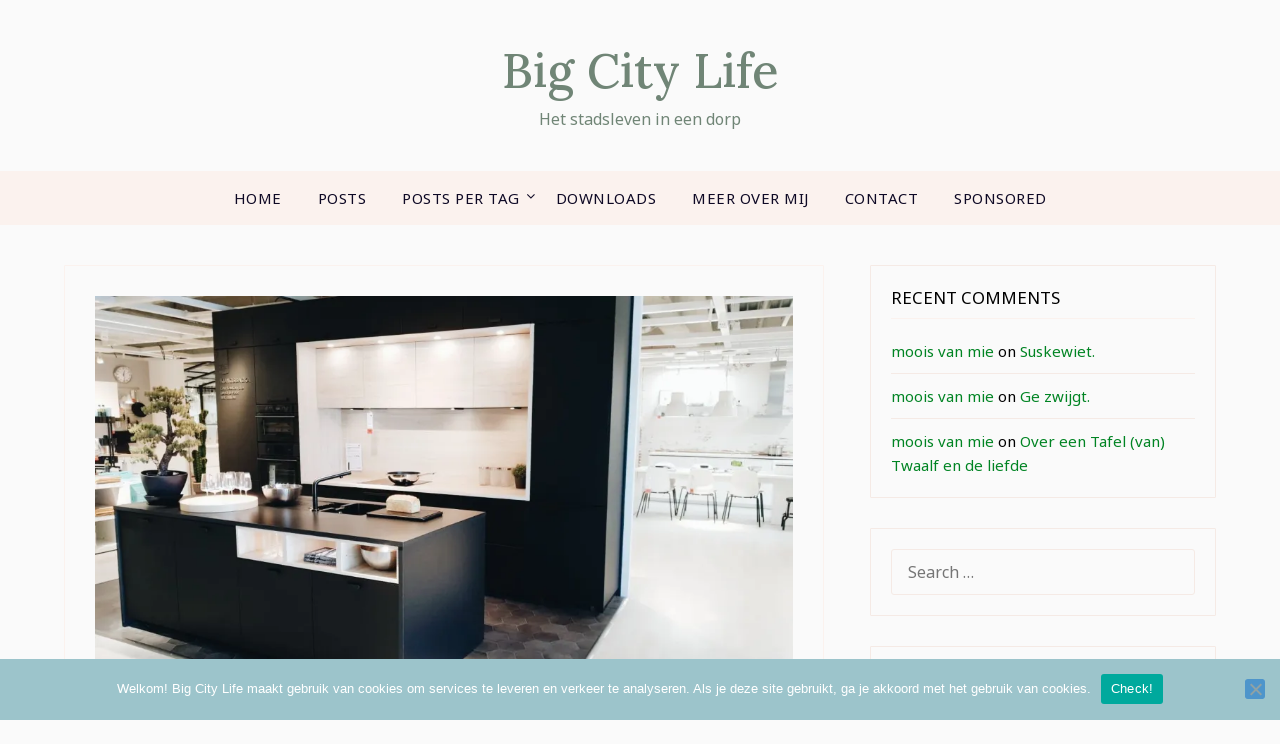

--- FILE ---
content_type: text/html; charset=UTF-8
request_url: https://www.bigcitylife.be/2018/06/21/de-keuken-en-de-volledige-black-out/
body_size: 26212
content:
<!doctype html>
<html lang="en-US">
<head>
<meta charset="UTF-8">
<meta name="viewport" content="width=device-width, initial-scale=1">
<link rel="profile" href="http://gmpg.org/xfn/11">
<title>De keuken en de volledige black-out &#8211; Big City Life</title>
<meta name='robots' content='max-image-preview:large' />
<style>img:is([sizes="auto" i], [sizes^="auto," i]) { contain-intrinsic-size: 3000px 1500px }</style>
<link rel='dns-prefetch' href='//secure.gravatar.com' />
<link rel='dns-prefetch' href='//platform-api.sharethis.com' />
<link rel='dns-prefetch' href='//www.googletagmanager.com' />
<link rel='dns-prefetch' href='//stats.wp.com' />
<link rel='dns-prefetch' href='//fonts.googleapis.com' />
<link rel='dns-prefetch' href='//v0.wordpress.com' />
<link rel='dns-prefetch' href='//jetpack.wordpress.com' />
<link rel='dns-prefetch' href='//s0.wp.com' />
<link rel='dns-prefetch' href='//public-api.wordpress.com' />
<link rel='dns-prefetch' href='//0.gravatar.com' />
<link rel='dns-prefetch' href='//1.gravatar.com' />
<link rel='dns-prefetch' href='//2.gravatar.com' />
<link rel='preconnect' href='//i0.wp.com' />
<link rel="alternate" type="application/rss+xml" title="Big City Life &raquo; Feed" href="https://www.bigcitylife.be/feed/" />
<link rel="alternate" type="application/rss+xml" title="Big City Life &raquo; Comments Feed" href="https://www.bigcitylife.be/comments/feed/" />
<link rel="alternate" type="application/rss+xml" title="Big City Life &raquo; De keuken en de volledige black-out Comments Feed" href="https://www.bigcitylife.be/2018/06/21/de-keuken-en-de-volledige-black-out/feed/" />
<script type="text/javascript">
/* <![CDATA[ */
window._wpemojiSettings = {"baseUrl":"https:\/\/s.w.org\/images\/core\/emoji\/16.0.1\/72x72\/","ext":".png","svgUrl":"https:\/\/s.w.org\/images\/core\/emoji\/16.0.1\/svg\/","svgExt":".svg","source":{"concatemoji":"https:\/\/www.bigcitylife.be\/wp-includes\/js\/wp-emoji-release.min.js?ver=6.8.3"}};
/*! This file is auto-generated */
!function(s,n){var o,i,e;function c(e){try{var t={supportTests:e,timestamp:(new Date).valueOf()};sessionStorage.setItem(o,JSON.stringify(t))}catch(e){}}function p(e,t,n){e.clearRect(0,0,e.canvas.width,e.canvas.height),e.fillText(t,0,0);var t=new Uint32Array(e.getImageData(0,0,e.canvas.width,e.canvas.height).data),a=(e.clearRect(0,0,e.canvas.width,e.canvas.height),e.fillText(n,0,0),new Uint32Array(e.getImageData(0,0,e.canvas.width,e.canvas.height).data));return t.every(function(e,t){return e===a[t]})}function u(e,t){e.clearRect(0,0,e.canvas.width,e.canvas.height),e.fillText(t,0,0);for(var n=e.getImageData(16,16,1,1),a=0;a<n.data.length;a++)if(0!==n.data[a])return!1;return!0}function f(e,t,n,a){switch(t){case"flag":return n(e,"\ud83c\udff3\ufe0f\u200d\u26a7\ufe0f","\ud83c\udff3\ufe0f\u200b\u26a7\ufe0f")?!1:!n(e,"\ud83c\udde8\ud83c\uddf6","\ud83c\udde8\u200b\ud83c\uddf6")&&!n(e,"\ud83c\udff4\udb40\udc67\udb40\udc62\udb40\udc65\udb40\udc6e\udb40\udc67\udb40\udc7f","\ud83c\udff4\u200b\udb40\udc67\u200b\udb40\udc62\u200b\udb40\udc65\u200b\udb40\udc6e\u200b\udb40\udc67\u200b\udb40\udc7f");case"emoji":return!a(e,"\ud83e\udedf")}return!1}function g(e,t,n,a){var r="undefined"!=typeof WorkerGlobalScope&&self instanceof WorkerGlobalScope?new OffscreenCanvas(300,150):s.createElement("canvas"),o=r.getContext("2d",{willReadFrequently:!0}),i=(o.textBaseline="top",o.font="600 32px Arial",{});return e.forEach(function(e){i[e]=t(o,e,n,a)}),i}function t(e){var t=s.createElement("script");t.src=e,t.defer=!0,s.head.appendChild(t)}"undefined"!=typeof Promise&&(o="wpEmojiSettingsSupports",i=["flag","emoji"],n.supports={everything:!0,everythingExceptFlag:!0},e=new Promise(function(e){s.addEventListener("DOMContentLoaded",e,{once:!0})}),new Promise(function(t){var n=function(){try{var e=JSON.parse(sessionStorage.getItem(o));if("object"==typeof e&&"number"==typeof e.timestamp&&(new Date).valueOf()<e.timestamp+604800&&"object"==typeof e.supportTests)return e.supportTests}catch(e){}return null}();if(!n){if("undefined"!=typeof Worker&&"undefined"!=typeof OffscreenCanvas&&"undefined"!=typeof URL&&URL.createObjectURL&&"undefined"!=typeof Blob)try{var e="postMessage("+g.toString()+"("+[JSON.stringify(i),f.toString(),p.toString(),u.toString()].join(",")+"));",a=new Blob([e],{type:"text/javascript"}),r=new Worker(URL.createObjectURL(a),{name:"wpTestEmojiSupports"});return void(r.onmessage=function(e){c(n=e.data),r.terminate(),t(n)})}catch(e){}c(n=g(i,f,p,u))}t(n)}).then(function(e){for(var t in e)n.supports[t]=e[t],n.supports.everything=n.supports.everything&&n.supports[t],"flag"!==t&&(n.supports.everythingExceptFlag=n.supports.everythingExceptFlag&&n.supports[t]);n.supports.everythingExceptFlag=n.supports.everythingExceptFlag&&!n.supports.flag,n.DOMReady=!1,n.readyCallback=function(){n.DOMReady=!0}}).then(function(){return e}).then(function(){var e;n.supports.everything||(n.readyCallback(),(e=n.source||{}).concatemoji?t(e.concatemoji):e.wpemoji&&e.twemoji&&(t(e.twemoji),t(e.wpemoji)))}))}((window,document),window._wpemojiSettings);
/* ]]> */
</script>
<!-- <link rel='stylesheet' id='jetpack_related-posts-css' href='https://www.bigcitylife.be/wp-content/plugins/jetpack/modules/related-posts/related-posts.css?ver=20240116' type='text/css' media='all' /> -->
<link rel="stylesheet" type="text/css" href="//www.bigcitylife.be/wp-content/cache/wpfc-minified/lz4pldrx/2bq88.css" media="all"/>
<style id='superb-addons-variable-fallbacks-inline-css' type='text/css'>
:root{--wp--preset--color--primary:#1f7cec;--wp--preset--color--primary-hover:#3993ff;--wp--preset--color--base:#fff;--wp--preset--color--featured:#0a284b;--wp--preset--color--contrast-light:#fff;--wp--preset--color--contrast-dark:#000;--wp--preset--color--mono-1:#0d3c74;--wp--preset--color--mono-2:#64748b;--wp--preset--color--mono-3:#e2e8f0;--wp--preset--color--mono-4:#f8fafc;--wp--preset--spacing--superbspacing-xxsmall:clamp(5px,1vw,10px);--wp--preset--spacing--superbspacing-xsmall:clamp(10px,2vw,20px);--wp--preset--spacing--superbspacing-small:clamp(20px,4vw,40px);--wp--preset--spacing--superbspacing-medium:clamp(30px,6vw,60px);--wp--preset--spacing--superbspacing-large:clamp(40px,8vw,80px);--wp--preset--spacing--superbspacing-xlarge:clamp(50px,10vw,100px);--wp--preset--spacing--superbspacing-xxlarge:clamp(60px,12vw,120px);--wp--preset--font-size--superbfont-tiny:clamp(10px,0.625rem + ((1vw - 3.2px) * 0.227),12px);--wp--preset--font-size--superbfont-xxsmall:clamp(12px,0.75rem + ((1vw - 3.2px) * 0.227),14px);--wp--preset--font-size--superbfont-xsmall:clamp(16px,1rem + ((1vw - 3.2px) * 1),16px);--wp--preset--font-size--superbfont-small:clamp(16px,1rem + ((1vw - 3.2px) * 0.227),18px);--wp--preset--font-size--superbfont-medium:clamp(18px,1.125rem + ((1vw - 3.2px) * 0.227),20px);--wp--preset--font-size--superbfont-large:clamp(24px,1.5rem + ((1vw - 3.2px) * 0.909),32px);--wp--preset--font-size--superbfont-xlarge:clamp(32px,2rem + ((1vw - 3.2px) * 1.818),48px);--wp--preset--font-size--superbfont-xxlarge:clamp(40px,2.5rem + ((1vw - 3.2px) * 2.727),64px)}.has-primary-color{color:var(--wp--preset--color--primary)!important}.has-primary-hover-color{color:var(--wp--preset--color--primary-hover)!important}.has-base-color{color:var(--wp--preset--color--base)!important}.has-featured-color{color:var(--wp--preset--color--featured)!important}.has-contrast-light-color{color:var(--wp--preset--color--contrast-light)!important}.has-contrast-dark-color{color:var(--wp--preset--color--contrast-dark)!important}.has-mono-1-color{color:var(--wp--preset--color--mono-1)!important}.has-mono-2-color{color:var(--wp--preset--color--mono-2)!important}.has-mono-3-color{color:var(--wp--preset--color--mono-3)!important}.has-mono-4-color{color:var(--wp--preset--color--mono-4)!important}.has-primary-background-color{background-color:var(--wp--preset--color--primary)!important}.has-primary-hover-background-color{background-color:var(--wp--preset--color--primary-hover)!important}.has-base-background-color{background-color:var(--wp--preset--color--base)!important}.has-featured-background-color{background-color:var(--wp--preset--color--featured)!important}.has-contrast-light-background-color{background-color:var(--wp--preset--color--contrast-light)!important}.has-contrast-dark-background-color{background-color:var(--wp--preset--color--contrast-dark)!important}.has-mono-1-background-color{background-color:var(--wp--preset--color--mono-1)!important}.has-mono-2-background-color{background-color:var(--wp--preset--color--mono-2)!important}.has-mono-3-background-color{background-color:var(--wp--preset--color--mono-3)!important}.has-mono-4-background-color{background-color:var(--wp--preset--color--mono-4)!important}.has-superbfont-tiny-font-size{font-size:var(--wp--preset--font-size--superbfont-tiny)!important}.has-superbfont-xxsmall-font-size{font-size:var(--wp--preset--font-size--superbfont-xxsmall)!important}.has-superbfont-xsmall-font-size{font-size:var(--wp--preset--font-size--superbfont-xsmall)!important}.has-superbfont-small-font-size{font-size:var(--wp--preset--font-size--superbfont-small)!important}.has-superbfont-medium-font-size{font-size:var(--wp--preset--font-size--superbfont-medium)!important}.has-superbfont-large-font-size{font-size:var(--wp--preset--font-size--superbfont-large)!important}.has-superbfont-xlarge-font-size{font-size:var(--wp--preset--font-size--superbfont-xlarge)!important}.has-superbfont-xxlarge-font-size{font-size:var(--wp--preset--font-size--superbfont-xxlarge)!important}
</style>
<style id='wp-emoji-styles-inline-css' type='text/css'>
img.wp-smiley, img.emoji {
display: inline !important;
border: none !important;
box-shadow: none !important;
height: 1em !important;
width: 1em !important;
margin: 0 0.07em !important;
vertical-align: -0.1em !important;
background: none !important;
padding: 0 !important;
}
</style>
<!-- <link rel='stylesheet' id='wp-block-library-css' href='https://www.bigcitylife.be/wp-includes/css/dist/block-library/style.min.css?ver=6.8.3' type='text/css' media='all' /> -->
<link rel="stylesheet" type="text/css" href="//www.bigcitylife.be/wp-content/cache/wpfc-minified/qxois69n/5xnh0.css" media="all"/>
<style id='wp-block-library-inline-css' type='text/css'>
.wp-block-group.is-style-superbaddons-card{background-color:var(--wp--preset--color--contrast-light);border-color:var(--wp--preset--color--mono-3);border-radius:10px;border-style:solid;border-width:1px;box-shadow:0 1px 2px 0 rgba(0,0,0,.05);color:var(--wp--preset--color--contrast-dark);padding:var(--wp--preset--spacing--superbspacing-small)}
</style>
<style id='classic-theme-styles-inline-css' type='text/css'>
/*! This file is auto-generated */
.wp-block-button__link{color:#fff;background-color:#32373c;border-radius:9999px;box-shadow:none;text-decoration:none;padding:calc(.667em + 2px) calc(1.333em + 2px);font-size:1.125em}.wp-block-file__button{background:#32373c;color:#fff;text-decoration:none}
</style>
<style id='superb-addons-animated-heading-style-inline-css' type='text/css'>
.superbaddons-animated-heading-block{overflow:hidden}.superbaddons-animated-heading-block .superb-animated-heading-letter{display:inline-block}
</style>
<style id='superb-addons-author-box-style-inline-css' type='text/css'>
.superbaddons-authorbox{align-items:stretch;border-radius:10px;display:flex;flex-direction:row;gap:20px;padding:40px 20px}.superbaddons-authorbox-alignment-left{justify-content:flex-start}.superbaddons-authorbox-alignment-center{align-items:center;flex-direction:column;gap:0;justify-content:center;text-align:center}.superbaddons-authorbox-alignment-right{flex-direction:row-reverse;text-align:right}.superbaddons-authorbox-left{align-items:center;display:flex;flex:1;max-width:96px}.superbaddons-authorbox-right{flex:1}.superbaddons-authorbox-avatar{border-radius:50%}.superbaddons-authorbox-authorname{color:#444;font-size:32px;font-style:normal;font-weight:800;line-height:40px}.superbaddons-authorbox-authorbio{color:#7c7c7c;font-size:14px;font-style:normal;font-weight:600;line-height:19px}.superbaddons-authorbox-authorbio,.superbaddons-authorbox-authorname{margin:0}.superbaddons-authorbox-social-wrapper{align-items:flex-start;display:flex;flex-direction:row;gap:10px}.superbaddons-authorbox-social-wrapper a{margin-top:15px}
</style>
<style id='superb-addons-ratings-style-inline-css' type='text/css'>
.superbaddongs-ratings-overall-wrapper{display:flex;flex-direction:column}.superbaddons-ratings-overall-label{font-style:normal;font-weight:700}.superbaddons-ratings-overall-rating-wrapper{align-items:center;display:flex;flex-direction:row;gap:12px}.superbaddons-ratings-overall-rating{align-items:center;display:flex;font-style:normal;font-weight:800;gap:5px;line-height:40px}.superbaddons-ratings-stars-icons{display:flex;flex-wrap:wrap;gap:8px;position:relative}.superbaddons-ratings-single-star{align-items:center;display:flex;position:relative}.superbaddons-ratings-single-percentage-star{left:0;overflow:hidden;position:absolute;top:0}.superbaddons-ratings-ratingbar-label{font-weight:700;margin:30px 0 16px}.superbaddons-ratings-ratingbar-bar{border-radius:100px;overflow:hidden;width:100%}.superbaddons-ratings-ratingbar-bar,.superbaddons-ratings-ratingbar-bar-fill{height:10px}.superbaddons-ratings-alignment-center{text-align:center}.superbaddons-ratings-alignment-center .superbaddons-ratings-overall-rating-wrapper{justify-content:center}.superbaddons-ratings-alignment-right{text-align:right}.superbaddons-ratings-alignment-right .superbaddons-ratings-overall-rating-wrapper{flex-direction:row-reverse}
</style>
<style id='superb-addons-table-of-contents-style-inline-css' type='text/css'>
.superbaddons-tableofcontents{display:flex;flex-direction:column}.superbaddons-tableofcontents-alignment-center{align-items:center;text-align:center}.superbaddons-tableofcontents-alignment-right{direction:rtl}.superbaddons-tableofcontents-boxed{border-radius:10px;padding:40px 20px}.superbaddons-tableofcontents-title{font-style:normal;font-weight:800}.superbaddons-tableofcontents-text{font-style:normal;font-weight:600}.superbaddons-tableofcontents-table ol{list-style-position:inside;margin:0;padding:0}.superbaddons-tableofcontents-table ol ol{padding-left:20px}.superbaddons-tableofcontents-alignment-center .superbaddons-tableofcontents-table ol ol{padding-left:0}.superbaddons-tableofcontents-alignment-right .superbaddons-tableofcontents-table ol ol{padding-left:0;padding-right:20px}
</style>
<style id='superb-addons-recent-posts-style-inline-css' type='text/css'>
.superbaddons-recentposts-alignment-center .superbaddons-recentposts-item-inner{flex-direction:column;justify-content:center;text-align:center}.superbaddons-recentposts-alignment-right{direction:rtl}.superbaddons-recentposts-list{list-style:none;margin:0;padding:0}.superbaddons-recentposts-list a{text-decoration:none}.superbaddons-recentposts-list a:active,.superbaddons-recentposts-list a:focus,.superbaddons-recentposts-list a:hover{color:inherit}.superbaddons-recentposts-item{margin-bottom:10px}.superbaddons-recentposts-item:last-of-type{margin-bottom:0}.superbaddons-recentposts-item-inner{align-items:center;display:flex;gap:10px}.superbaddons-recentposts-item-left,.superbaddons-recentposts-item-right{display:flex;flex-direction:column}
</style>
<style id='superb-addons-cover-image-style-inline-css' type='text/css'>
.superbaddons-coverimage-block{overflow:hidden}
</style>
<style id='superb-addons-google-maps-style-inline-css' type='text/css'>
.superbaddons-google-maps-block{overflow:hidden}
</style>
<style id='superb-addons-reveal-button-style-inline-css' type='text/css'>
.superb-addons-reveal-button{box-sizing:border-box;font-size:18px;padding-right:30px;position:relative}.superb-addons-reveal-button-element{background-color:var(--wp--preset--color--primary,#fff);border:1px solid var(--wp--preset--color--primary,#000);border-radius:5px;box-sizing:border-box;color:var(--wp--preset--color--contrast-light,#000);display:inline-block;line-height:1;margin:0;padding:15px 25px;position:relative;text-align:center;text-decoration:none;width:auto;z-index:1}.superb-addons-reveal-button.superb-addons-reveal-button-width-25{width:calc(25% - var(--wp--style--block-gap, .5em)*.75)}.superb-addons-reveal-button.superb-addons-reveal-button-width-50{width:calc(50% - var(--wp--style--block-gap, .5em)*.5)}.superb-addons-reveal-button.superb-addons-reveal-button-width-75{width:calc(75% - var(--wp--style--block-gap, .5em)*.25)}.superb-addons-reveal-button.superb-addons-reveal-button-width-100{flex-basis:100%;width:100%}.superb-has-custom-width .superb-addons-reveal-button-element{width:100%}.superb-addons-reveal-button-has-reveal .superb-addons-reveal-button-element.superb-addons-reveal-button-cta{border-bottom-right-radius:0!important;border-top-right-radius:0!important}.superb-addons-reveal-button-element.superb-addons-reveal-button-revealed{border-color:var(--wp--preset--color--primary,#000);border-style:dashed;display:inline-flex;gap:10px;margin-right:0;-webkit-user-select:all;-moz-user-select:all;user-select:all}.superb-addons-reveal-button-element.superb-addons-reveal-button-revealed,.superb-addons-reveal-button-teaser{align-items:center;background-color:var(--wp--preset--color--contrast-light,#fff);color:var(--wp--preset--color--primary,#000)}.superb-addons-reveal-button-teaser{border:1px dashed #000;border:1px dashed var(--wp--preset--color--primary,#000);border-radius:0 8px 8px 0;box-sizing:border-box;display:none;height:100%;justify-content:flex-end;padding:0 10px;position:absolute;right:0;top:0;-webkit-user-select:none;-moz-user-select:none;user-select:none;width:50%;z-index:0}.superb-addons-reveal-button-has-reveal .superb-addons-reveal-button-teaser{display:flex}.superb-addons-reveal-button .superb-has-teaser-text-color{color:var(--superb-addons-reveal-button-teaser-text)}.superb-addons-reveal-button .superb-has-teaser-background-color{background-color:var(--superb-addons-reveal-button-teaser-background)}.superb-addons-reveal-button:active,.superb-addons-reveal-button:focus,.superb-addons-reveal-button:hover{text-decoration:none}.superb-addons-reveal-button-element button{align-items:center;background:none;border:none;color:inherit;cursor:pointer;display:inline-flex;font-family:inherit;font-size:18px;font-weight:inherit;margin:0;padding:0;text-align:center;text-decoration:none;-webkit-user-select:none;-moz-user-select:none;user-select:none}
</style>
<style id='superb-addons-accordion-block-style-inline-css' type='text/css'>
.wp-block-superb-addons-accordion-block{background-color:#fff;border:1px solid #ddd;border-radius:4px;margin-bottom:1em;overflow:hidden}.wp-block-superb-addons-accordion-block.superb-accordion-is-open .superb-accordion-header{background-color:rgba(0,0,0,.05);border-bottom:1px solid rgba(0,0,0,.1)}.wp-block-superb-addons-accordion-block.superb-accordion-is-open .superb-accordion-header .superb-accordion-icon:before{transform:translate(-50%,-50%) rotate(45deg)}.wp-block-superb-addons-accordion-block.superb-accordion-is-open .superb-accordion-header .superb-accordion-icon:after{transform:translate(-50%,-50%) rotate(135deg)}.wp-block-superb-addons-accordion-block.superb-accordion-is-open .superb-accordion-content{display:block!important;height:auto}.wp-block-superb-addons-accordion-block .superb-accordion-header{align-items:center;background-color:rgba(0,0,0,.03);border-bottom:0 solid transparent;cursor:pointer;display:flex;justify-content:space-between;padding:15px;padding:var(--wp--preset--spacing--superbspacing-xsmall,15px);position:relative;transition:background-color .2s ease,border-bottom .2s ease}.wp-block-superb-addons-accordion-block .superb-accordion-header:hover{background-color:rgba(0,0,0,.05)}.wp-block-superb-addons-accordion-block .superb-accordion-title{flex-grow:1;font-size:1.1em;font-weight:500;margin:0}.wp-block-superb-addons-accordion-block .superb-accordion-icon{flex-shrink:0;height:24px;margin-left:10px;position:relative;width:24px}.wp-block-superb-addons-accordion-block .superb-accordion-icon:after,.wp-block-superb-addons-accordion-block .superb-accordion-icon:before{background-color:currentColor;content:"";height:2px;left:50%;position:absolute;top:50%;transition:transform .3s ease;width:12px}.wp-block-superb-addons-accordion-block .superb-accordion-icon:before{transform:translate(-50%,-50%)}.wp-block-superb-addons-accordion-block .superb-accordion-icon:after{transform:translate(-50%,-50%) rotate(90deg)}.wp-block-superb-addons-accordion-block .superb-accordion-content{height:0;overflow:hidden;padding:0;transition:height .3s ease-in-out}.wp-block-superb-addons-accordion-block .superb-accordion-content .superb-accordion-content-wrapper{padding:15px;padding:var(--wp--preset--spacing--superbspacing-xsmall,15px)}
</style>
<!-- <link rel='stylesheet' id='mediaelement-css' href='https://www.bigcitylife.be/wp-includes/js/mediaelement/mediaelementplayer-legacy.min.css?ver=4.2.17' type='text/css' media='all' /> -->
<!-- <link rel='stylesheet' id='wp-mediaelement-css' href='https://www.bigcitylife.be/wp-includes/js/mediaelement/wp-mediaelement.min.css?ver=6.8.3' type='text/css' media='all' /> -->
<link rel="stylesheet" type="text/css" href="//www.bigcitylife.be/wp-content/cache/wpfc-minified/f2vaxryc/2bpx8.css" media="all"/>
<style id='jetpack-sharing-buttons-style-inline-css' type='text/css'>
.jetpack-sharing-buttons__services-list{display:flex;flex-direction:row;flex-wrap:wrap;gap:0;list-style-type:none;margin:5px;padding:0}.jetpack-sharing-buttons__services-list.has-small-icon-size{font-size:12px}.jetpack-sharing-buttons__services-list.has-normal-icon-size{font-size:16px}.jetpack-sharing-buttons__services-list.has-large-icon-size{font-size:24px}.jetpack-sharing-buttons__services-list.has-huge-icon-size{font-size:36px}@media print{.jetpack-sharing-buttons__services-list{display:none!important}}.editor-styles-wrapper .wp-block-jetpack-sharing-buttons{gap:0;padding-inline-start:0}ul.jetpack-sharing-buttons__services-list.has-background{padding:1.25em 2.375em}
</style>
<style id='global-styles-inline-css' type='text/css'>
:root{--wp--preset--aspect-ratio--square: 1;--wp--preset--aspect-ratio--4-3: 4/3;--wp--preset--aspect-ratio--3-4: 3/4;--wp--preset--aspect-ratio--3-2: 3/2;--wp--preset--aspect-ratio--2-3: 2/3;--wp--preset--aspect-ratio--16-9: 16/9;--wp--preset--aspect-ratio--9-16: 9/16;--wp--preset--color--black: #000000;--wp--preset--color--cyan-bluish-gray: #abb8c3;--wp--preset--color--white: #ffffff;--wp--preset--color--pale-pink: #f78da7;--wp--preset--color--vivid-red: #cf2e2e;--wp--preset--color--luminous-vivid-orange: #ff6900;--wp--preset--color--luminous-vivid-amber: #fcb900;--wp--preset--color--light-green-cyan: #7bdcb5;--wp--preset--color--vivid-green-cyan: #00d084;--wp--preset--color--pale-cyan-blue: #8ed1fc;--wp--preset--color--vivid-cyan-blue: #0693e3;--wp--preset--color--vivid-purple: #9b51e0;--wp--preset--gradient--vivid-cyan-blue-to-vivid-purple: linear-gradient(135deg,rgba(6,147,227,1) 0%,rgb(155,81,224) 100%);--wp--preset--gradient--light-green-cyan-to-vivid-green-cyan: linear-gradient(135deg,rgb(122,220,180) 0%,rgb(0,208,130) 100%);--wp--preset--gradient--luminous-vivid-amber-to-luminous-vivid-orange: linear-gradient(135deg,rgba(252,185,0,1) 0%,rgba(255,105,0,1) 100%);--wp--preset--gradient--luminous-vivid-orange-to-vivid-red: linear-gradient(135deg,rgba(255,105,0,1) 0%,rgb(207,46,46) 100%);--wp--preset--gradient--very-light-gray-to-cyan-bluish-gray: linear-gradient(135deg,rgb(238,238,238) 0%,rgb(169,184,195) 100%);--wp--preset--gradient--cool-to-warm-spectrum: linear-gradient(135deg,rgb(74,234,220) 0%,rgb(151,120,209) 20%,rgb(207,42,186) 40%,rgb(238,44,130) 60%,rgb(251,105,98) 80%,rgb(254,248,76) 100%);--wp--preset--gradient--blush-light-purple: linear-gradient(135deg,rgb(255,206,236) 0%,rgb(152,150,240) 100%);--wp--preset--gradient--blush-bordeaux: linear-gradient(135deg,rgb(254,205,165) 0%,rgb(254,45,45) 50%,rgb(107,0,62) 100%);--wp--preset--gradient--luminous-dusk: linear-gradient(135deg,rgb(255,203,112) 0%,rgb(199,81,192) 50%,rgb(65,88,208) 100%);--wp--preset--gradient--pale-ocean: linear-gradient(135deg,rgb(255,245,203) 0%,rgb(182,227,212) 50%,rgb(51,167,181) 100%);--wp--preset--gradient--electric-grass: linear-gradient(135deg,rgb(202,248,128) 0%,rgb(113,206,126) 100%);--wp--preset--gradient--midnight: linear-gradient(135deg,rgb(2,3,129) 0%,rgb(40,116,252) 100%);--wp--preset--font-size--small: 13px;--wp--preset--font-size--medium: 20px;--wp--preset--font-size--large: 36px;--wp--preset--font-size--x-large: 42px;--wp--preset--spacing--20: 0.44rem;--wp--preset--spacing--30: 0.67rem;--wp--preset--spacing--40: 1rem;--wp--preset--spacing--50: 1.5rem;--wp--preset--spacing--60: 2.25rem;--wp--preset--spacing--70: 3.38rem;--wp--preset--spacing--80: 5.06rem;--wp--preset--shadow--natural: 6px 6px 9px rgba(0, 0, 0, 0.2);--wp--preset--shadow--deep: 12px 12px 50px rgba(0, 0, 0, 0.4);--wp--preset--shadow--sharp: 6px 6px 0px rgba(0, 0, 0, 0.2);--wp--preset--shadow--outlined: 6px 6px 0px -3px rgba(255, 255, 255, 1), 6px 6px rgba(0, 0, 0, 1);--wp--preset--shadow--crisp: 6px 6px 0px rgba(0, 0, 0, 1);}:where(.is-layout-flex){gap: 0.5em;}:where(.is-layout-grid){gap: 0.5em;}body .is-layout-flex{display: flex;}.is-layout-flex{flex-wrap: wrap;align-items: center;}.is-layout-flex > :is(*, div){margin: 0;}body .is-layout-grid{display: grid;}.is-layout-grid > :is(*, div){margin: 0;}:where(.wp-block-columns.is-layout-flex){gap: 2em;}:where(.wp-block-columns.is-layout-grid){gap: 2em;}:where(.wp-block-post-template.is-layout-flex){gap: 1.25em;}:where(.wp-block-post-template.is-layout-grid){gap: 1.25em;}.has-black-color{color: var(--wp--preset--color--black) !important;}.has-cyan-bluish-gray-color{color: var(--wp--preset--color--cyan-bluish-gray) !important;}.has-white-color{color: var(--wp--preset--color--white) !important;}.has-pale-pink-color{color: var(--wp--preset--color--pale-pink) !important;}.has-vivid-red-color{color: var(--wp--preset--color--vivid-red) !important;}.has-luminous-vivid-orange-color{color: var(--wp--preset--color--luminous-vivid-orange) !important;}.has-luminous-vivid-amber-color{color: var(--wp--preset--color--luminous-vivid-amber) !important;}.has-light-green-cyan-color{color: var(--wp--preset--color--light-green-cyan) !important;}.has-vivid-green-cyan-color{color: var(--wp--preset--color--vivid-green-cyan) !important;}.has-pale-cyan-blue-color{color: var(--wp--preset--color--pale-cyan-blue) !important;}.has-vivid-cyan-blue-color{color: var(--wp--preset--color--vivid-cyan-blue) !important;}.has-vivid-purple-color{color: var(--wp--preset--color--vivid-purple) !important;}.has-black-background-color{background-color: var(--wp--preset--color--black) !important;}.has-cyan-bluish-gray-background-color{background-color: var(--wp--preset--color--cyan-bluish-gray) !important;}.has-white-background-color{background-color: var(--wp--preset--color--white) !important;}.has-pale-pink-background-color{background-color: var(--wp--preset--color--pale-pink) !important;}.has-vivid-red-background-color{background-color: var(--wp--preset--color--vivid-red) !important;}.has-luminous-vivid-orange-background-color{background-color: var(--wp--preset--color--luminous-vivid-orange) !important;}.has-luminous-vivid-amber-background-color{background-color: var(--wp--preset--color--luminous-vivid-amber) !important;}.has-light-green-cyan-background-color{background-color: var(--wp--preset--color--light-green-cyan) !important;}.has-vivid-green-cyan-background-color{background-color: var(--wp--preset--color--vivid-green-cyan) !important;}.has-pale-cyan-blue-background-color{background-color: var(--wp--preset--color--pale-cyan-blue) !important;}.has-vivid-cyan-blue-background-color{background-color: var(--wp--preset--color--vivid-cyan-blue) !important;}.has-vivid-purple-background-color{background-color: var(--wp--preset--color--vivid-purple) !important;}.has-black-border-color{border-color: var(--wp--preset--color--black) !important;}.has-cyan-bluish-gray-border-color{border-color: var(--wp--preset--color--cyan-bluish-gray) !important;}.has-white-border-color{border-color: var(--wp--preset--color--white) !important;}.has-pale-pink-border-color{border-color: var(--wp--preset--color--pale-pink) !important;}.has-vivid-red-border-color{border-color: var(--wp--preset--color--vivid-red) !important;}.has-luminous-vivid-orange-border-color{border-color: var(--wp--preset--color--luminous-vivid-orange) !important;}.has-luminous-vivid-amber-border-color{border-color: var(--wp--preset--color--luminous-vivid-amber) !important;}.has-light-green-cyan-border-color{border-color: var(--wp--preset--color--light-green-cyan) !important;}.has-vivid-green-cyan-border-color{border-color: var(--wp--preset--color--vivid-green-cyan) !important;}.has-pale-cyan-blue-border-color{border-color: var(--wp--preset--color--pale-cyan-blue) !important;}.has-vivid-cyan-blue-border-color{border-color: var(--wp--preset--color--vivid-cyan-blue) !important;}.has-vivid-purple-border-color{border-color: var(--wp--preset--color--vivid-purple) !important;}.has-vivid-cyan-blue-to-vivid-purple-gradient-background{background: var(--wp--preset--gradient--vivid-cyan-blue-to-vivid-purple) !important;}.has-light-green-cyan-to-vivid-green-cyan-gradient-background{background: var(--wp--preset--gradient--light-green-cyan-to-vivid-green-cyan) !important;}.has-luminous-vivid-amber-to-luminous-vivid-orange-gradient-background{background: var(--wp--preset--gradient--luminous-vivid-amber-to-luminous-vivid-orange) !important;}.has-luminous-vivid-orange-to-vivid-red-gradient-background{background: var(--wp--preset--gradient--luminous-vivid-orange-to-vivid-red) !important;}.has-very-light-gray-to-cyan-bluish-gray-gradient-background{background: var(--wp--preset--gradient--very-light-gray-to-cyan-bluish-gray) !important;}.has-cool-to-warm-spectrum-gradient-background{background: var(--wp--preset--gradient--cool-to-warm-spectrum) !important;}.has-blush-light-purple-gradient-background{background: var(--wp--preset--gradient--blush-light-purple) !important;}.has-blush-bordeaux-gradient-background{background: var(--wp--preset--gradient--blush-bordeaux) !important;}.has-luminous-dusk-gradient-background{background: var(--wp--preset--gradient--luminous-dusk) !important;}.has-pale-ocean-gradient-background{background: var(--wp--preset--gradient--pale-ocean) !important;}.has-electric-grass-gradient-background{background: var(--wp--preset--gradient--electric-grass) !important;}.has-midnight-gradient-background{background: var(--wp--preset--gradient--midnight) !important;}.has-small-font-size{font-size: var(--wp--preset--font-size--small) !important;}.has-medium-font-size{font-size: var(--wp--preset--font-size--medium) !important;}.has-large-font-size{font-size: var(--wp--preset--font-size--large) !important;}.has-x-large-font-size{font-size: var(--wp--preset--font-size--x-large) !important;}
:where(.wp-block-post-template.is-layout-flex){gap: 1.25em;}:where(.wp-block-post-template.is-layout-grid){gap: 1.25em;}
:where(.wp-block-columns.is-layout-flex){gap: 2em;}:where(.wp-block-columns.is-layout-grid){gap: 2em;}
:root :where(.wp-block-pullquote){font-size: 1.5em;line-height: 1.6;}
</style>
<!-- <link rel='stylesheet' id='contact-form-7-css' href='https://www.bigcitylife.be/wp-content/plugins/contact-form-7/includes/css/styles.css?ver=6.1.4' type='text/css' media='all' /> -->
<!-- <link rel='stylesheet' id='cookie-notice-front-css' href='https://www.bigcitylife.be/wp-content/plugins/cookie-notice/css/front.min.css?ver=2.5.11' type='text/css' media='all' /> -->
<!-- <link rel='stylesheet' id='wpdm-fonticon-css' href='https://www.bigcitylife.be/wp-content/plugins/download-manager/assets/wpdm-iconfont/css/wpdm-icons.css?ver=6.8.3' type='text/css' media='all' /> -->
<!-- <link rel='stylesheet' id='wpdm-front-css' href='https://www.bigcitylife.be/wp-content/plugins/download-manager/assets/css/front.min.css?ver=6.8.3' type='text/css' media='all' /> -->
<!-- <link rel='stylesheet' id='superb-addons-patterns-css' href='https://www.bigcitylife.be/wp-content/plugins/superb-blocks/assets/css/patterns.min.css?ver=3.6.2' type='text/css' media='all' /> -->
<!-- <link rel='stylesheet' id='superb-addons-enhancements-css' href='https://www.bigcitylife.be/wp-content/plugins/superb-blocks/assets/css/enhancements.min.css?ver=3.6.2' type='text/css' media='all' /> -->
<!-- <link rel='stylesheet' id='spbsm-stylesheet-css' href='https://www.bigcitylife.be/wp-content/plugins/superb-social-share-and-follow-buttons//assets/css/frontend.css?ver=1.2.1' type='text/css' media='all' /> -->
<!-- <link rel='stylesheet' id='spbsm-lato-font-css' href='https://www.bigcitylife.be/wp-content/plugins/superb-social-share-and-follow-buttons//assets/lato/styles.css?ver=1.2.1' type='text/css' media='all' /> -->
<!-- <link rel='stylesheet' id='personalistio-blog-parent-style-css' href='https://www.bigcitylife.be/wp-content/themes/personalblogily/style.css?ver=6.8.3' type='text/css' media='all' /> -->
<link rel="stylesheet" type="text/css" href="//www.bigcitylife.be/wp-content/cache/wpfc-minified/8ar4mgmo/dcz7f.css" media="all"/>
<link rel='stylesheet' id='personalistio-blog-google-fonts-css' href='//fonts.googleapis.com/css?family=Lora%3A500%2C500i%7CNoto+Sans%3A400%2C400i&#038;ver=6.8.3' type='text/css' media='all' />
<!-- <link rel='stylesheet' id='font-awesome-css' href='https://www.bigcitylife.be/wp-content/themes/personalblogily/css/font-awesome.min.css?ver=6.8.3' type='text/css' media='all' /> -->
<!-- <link rel='stylesheet' id='personalblogily-style-css' href='https://www.bigcitylife.be/wp-content/themes/personalistio-blog/style.css?ver=6.8.3' type='text/css' media='all' /> -->
<link rel="stylesheet" type="text/css" href="//www.bigcitylife.be/wp-content/cache/wpfc-minified/eh52drjf/5xnh0.css" media="all"/>
<style id='personalblogily-style-inline-css' type='text/css'>
.tags-links, .byline { clip: rect(1px, 1px, 1px, 1px); height: 1px; position: absolute; overflow: hidden; width: 1px; }
</style>
<link rel='stylesheet' id='personalblogily-google-fonts-css' href='//fonts.googleapis.com/css?family=Lato%3A300%2C400%2C700%2C900%7CMerriweather%3A400%2C700&#038;ver=6.8.3' type='text/css' media='all' />
<script type="text/javascript" id="jetpack_related-posts-js-extra">
/* <![CDATA[ */
var related_posts_js_options = {"post_heading":"h4"};
/* ]]> */
</script>
<script src='//www.bigcitylife.be/wp-content/cache/wpfc-minified/m8ebsc7a/hd8cn.js' type="text/javascript"></script>
<!-- <script type="text/javascript" src="https://www.bigcitylife.be/wp-content/plugins/jetpack/_inc/build/related-posts/related-posts.min.js?ver=20240116" id="jetpack_related-posts-js"></script> -->
<!-- <script type="text/javascript" src="https://www.bigcitylife.be/wp-includes/js/jquery/jquery.min.js?ver=3.7.1" id="jquery-core-js"></script> -->
<!-- <script type="text/javascript" src="https://www.bigcitylife.be/wp-includes/js/jquery/jquery-migrate.min.js?ver=3.4.1" id="jquery-migrate-js"></script> -->
<!-- <script type="text/javascript" src="https://www.bigcitylife.be/wp-content/plugins/download-manager/assets/js/wpdm.min.js?ver=6.8.3" id="wpdm-frontend-js-js"></script> -->
<script type="text/javascript" id="wpdm-frontjs-js-extra">
/* <![CDATA[ */
var wpdm_url = {"home":"https:\/\/www.bigcitylife.be\/","site":"https:\/\/www.bigcitylife.be\/","ajax":"https:\/\/www.bigcitylife.be\/wp-admin\/admin-ajax.php"};
var wpdm_js = {"spinner":"<i class=\"wpdm-icon wpdm-sun wpdm-spin\"><\/i>","client_id":"e15d076a0d3598df7ebb65e6aee6a259"};
var wpdm_strings = {"pass_var":"Password Verified!","pass_var_q":"Please click following button to start download.","start_dl":"Start Download"};
/* ]]> */
</script>
<script src='//www.bigcitylife.be/wp-content/cache/wpfc-minified/8yc3p1ph/5wv9z.js' type="text/javascript"></script>
<!-- <script type="text/javascript" src="https://www.bigcitylife.be/wp-content/plugins/download-manager/assets/js/front.min.js?ver=3.3.41" id="wpdm-frontjs-js"></script> -->
<script type="text/javascript" src="//platform-api.sharethis.com/js/sharethis.js#source=googleanalytics-wordpress#product=ga&amp;property=5f69ca867b5d2f0012f423a7" id="googleanalytics-platform-sharethis-js"></script>
<!-- Google tag (gtag.js) snippet added by Site Kit -->
<!-- Google Analytics snippet added by Site Kit -->
<script type="text/javascript" src="https://www.googletagmanager.com/gtag/js?id=G-22D8TKGBJE" id="google_gtagjs-js" async></script>
<script type="text/javascript" id="google_gtagjs-js-after">
/* <![CDATA[ */
window.dataLayer = window.dataLayer || [];function gtag(){dataLayer.push(arguments);}
gtag("set","linker",{"domains":["www.bigcitylife.be"]});
gtag("js", new Date());
gtag("set", "developer_id.dZTNiMT", true);
gtag("config", "G-22D8TKGBJE");
/* ]]> */
</script>
<link rel="https://api.w.org/" href="https://www.bigcitylife.be/wp-json/" /><link rel="alternate" title="JSON" type="application/json" href="https://www.bigcitylife.be/wp-json/wp/v2/posts/6680" /><link rel="EditURI" type="application/rsd+xml" title="RSD" href="https://www.bigcitylife.be/xmlrpc.php?rsd" />
<meta name="generator" content="WordPress 6.8.3" />
<link rel="canonical" href="https://www.bigcitylife.be/2018/06/21/de-keuken-en-de-volledige-black-out/" />
<link rel='shortlink' href='https://wp.me/p3vexa-1JK' />
<link rel="alternate" title="oEmbed (JSON)" type="application/json+oembed" href="https://www.bigcitylife.be/wp-json/oembed/1.0/embed?url=https%3A%2F%2Fwww.bigcitylife.be%2F2018%2F06%2F21%2Fde-keuken-en-de-volledige-black-out%2F" />
<link rel="alternate" title="oEmbed (XML)" type="text/xml+oembed" href="https://www.bigcitylife.be/wp-json/oembed/1.0/embed?url=https%3A%2F%2Fwww.bigcitylife.be%2F2018%2F06%2F21%2Fde-keuken-en-de-volledige-black-out%2F&#038;format=xml" />
<meta name="generator" content="Site Kit by Google 1.168.0" />	<style>img#wpstats{display:none}</style>
<style type="text/css">
.excerpt-read-more-link {  color: #4c4362; }
.swidgets-wrap .sidebar-title-border {  border-bottom-color: #fbf2ee; }
body, .site, .swidgets-wrap h3, .post-data-text { background: #fafafa; }
.site-title a, .site-description { color: #708576; }
.sheader { background-color: #fafafa; }
.super-menu, #smobile-menu, .primary-menu, .primary-menu ul li ul.children, .primary-menu ul li ul.sub-menu { background-color: ; }
.main-navigation ul li a, .main-navigation ul li .sub-arrow, .super-menu .toggle-mobile-menu, .mobile-menu-active .smenu-hide { color: ; }
#smobile-menu.show .main-navigation ul ul.children.active, #smobile-menu.show .main-navigation ul ul.sub-menu.active, #smobile-menu.show .main-navigation ul li, .smenu-hide.toggle-mobile-menu.menu-toggle, #smobile-menu.show .main-navigation ul li, .primary-menu ul li ul.children li, .primary-menu ul li ul.sub-menu li { border-color: ; border-bottom-color: ; }
#secondary .widget h3, #secondary .widget h3 a, #secondary .widget h4, #secondary .widget h1, #secondary .widget h2, #secondary .widget h5, #secondary .widget h6 { color: #000000; }
#secondary .widget a, #secondary a, #secondary .widget li a , #secondary span.sub-arrow{ color: #008423; }
#secondary, #secondary .widget, #secondary .widget p, #secondary .widget li, .widget time.rpwe-time.published { color: #000000; }
#secondary .swidgets-wrap, #secondary .widget ul li, .featured-sidebar .search-field { border-color: ; }
.site-info, .footer-column-three input.search-submit, .footer-column-three p, .footer-column-three li, .footer-column-three td, .footer-column-three th, .footer-column-three caption { color: ; }
.footer-column-three h3, .footer-column-three h4, .footer-column-three h5, .footer-column-three h6, .footer-column-three h1, .footer-column-three h2, .footer-column-three h4, .footer-column-three h3 a { color: ; }
.footer-column-three a, .footer-column-three li a, .footer-column-three .widget a, .footer-column-three .sub-arrow { color: ; }
.footer-column-three h3:after { background: ; }
.site-info, .widget ul li, .footer-column-three input.search-field, .footer-column-three input.search-submit { border-color: ; }
.site-footer { background-color: ; }
.archive .page-header h1, .blogposts-list h2 a, .blogposts-list h2 a:hover, .blogposts-list h2 a:active, .search-results h1.page-title { color: #708576; }
.blogposts-list .post-data-text, .blogposts-list .post-data-text a{ color: #b2d7bd; }
.blogposts-list p { color: ; }
.page-numbers li a, .blogposts-list .blogpost-button { background: #708576; }
.page-numbers li a, .blogposts-list .blogpost-button, span.page-numbers.dots, .page-numbers.current, .page-numbers li a:hover { color: #b2d7bd; }
.archive .page-header h1, .search-results h1.page-title, .blogposts-list.fbox, span.page-numbers.dots, .page-numbers li a, .page-numbers.current { border-color: #b2d7bd; }
.blogposts-list .post-data-divider { background: #b2d7bd; }
.page .comments-area .comment-author, .page .comments-area .comment-author a, .page .comments-area .comments-title, .page .content-area h1, .page .content-area h2, .page .content-area h3, .page .content-area h4, .page .content-area h5, .page .content-area h6, .page .content-area th, .single  .comments-area .comment-author, .single .comments-area .comment-author a, .single .comments-area .comments-title, .single .content-area h1, .single .content-area h2, .single .content-area h3, .single .content-area h4, .single .content-area h5, .single .content-area h6, .single .content-area th, .search-no-results h1, .error404 h1 { color: #2a683d; }
.single .post-data-text, .page .post-data-text, .page .post-data-text a, .single .post-data-text a, .comments-area .comment-meta .comment-metadata a { color: #b5a4c2; }
.page .content-area p, .page article, .page .content-area table, .page .content-area dd, .page .content-area dt, .page .content-area address, .page .content-area .entry-content, .page .content-area li, .page .content-area ol, .single .content-area p, .single article, .single .content-area table, .single .content-area dd, .single .content-area dt, .single .content-area address, .single .entry-content, .single .content-area li, .single .content-area ol, .search-no-results .page-content p { color: #4c4362; }
.single .entry-content a, .page .entry-content a, .comment-content a, .comments-area .reply a, .logged-in-as a, .comments-area .comment-respond a { color: #2a683d; }
.comments-area p.form-submit input { background: #e5f6ea; }
.error404 .page-content p, .error404 input.search-submit, .search-no-results input.search-submit { color: #4c4362; }
.page .comments-area, .page article.fbox, .page article tr, .page .comments-area ol.comment-list ol.children li, .page .comments-area ol.comment-list .comment, .single .comments-area, .single article.fbox, .single article tr, .comments-area ol.comment-list ol.children li, .comments-area ol.comment-list .comment, .error404 main#main, .error404 .search-form label, .search-no-results .search-form label, .error404 input.search-submit, .search-no-results input.search-submit, .error404 main#main, .search-no-results section.fbox.no-results.not-found{ border-color: #fbf2ee; }
.single .post-data-divider, .page .post-data-divider { background: #fbf2ee; }
.single .comments-area p.form-submit input, .page .comments-area p.form-submit input { color: #708576; }
</style>
<link rel="pingback" href="https://www.bigcitylife.be/xmlrpc.php">
<style type="text/css">
body, .site, .swidgets-wrap h3, .post-data-text { background: #fafafa; }
.site-title a, .site-description { color: #708576; }
.sheader { background-color: #fafafa; }
.super-menu, #smobile-menu, .primary-menu, .primary-menu ul li ul.children, .primary-menu ul li ul.sub-menu { background-color: ; }
.main-navigation ul li a, .main-navigation ul li .sub-arrow, .super-menu .toggle-mobile-menu, .mobile-menu-active .smenu-hide { color: ; }
#smobile-menu.show .main-navigation ul ul.children.active, #smobile-menu.show .main-navigation ul ul.sub-menu.active, #smobile-menu.show .main-navigation ul li, .smenu-hide.toggle-mobile-menu.menu-toggle, #smobile-menu.show .main-navigation ul li, .primary-menu ul li ul.children li, .primary-menu ul li ul.sub-menu li { border-color: ; border-bottom-color: ; }
#secondary .widget h3, #secondary .widget h3 a, #secondary .widget h4, #secondary .widget h1, #secondary .widget h2, #secondary .widget h5, #secondary .widget h6 { color: #000000; }
#secondary .widget a, #secondary a, #secondary .widget li a , #secondary span.sub-arrow{ color: #008423; }
#secondary, #secondary .widget, #secondary .widget p, #secondary .widget li, .widget time.rpwe-time.published { color: #000000; }
#secondary .swidgets-wrap, #secondary .widget ul li, .featured-sidebar .search-field { border-color: ; }
.site-info, .footer-column-three input.search-submit, .footer-column-three p, .footer-column-three li, .footer-column-three td, .footer-column-three th, .footer-column-three caption { color: ; }
.footer-column-three h3, .footer-column-three h4, .footer-column-three h5, .footer-column-three h6, .footer-column-three h1, .footer-column-three h2, .footer-column-three h4, .footer-column-three h3 a { color: ; }
.footer-column-three a, .footer-column-three li a, .footer-column-three .widget a, .footer-column-three .sub-arrow { color: ; }
.footer-column-three h3:after { background: ; }
.site-info, .widget ul li, .footer-column-three input.search-field, .footer-column-three input.search-submit { border-color: ; }
.site-footer { background-color: ; }
.archive .page-header h1, .blogposts-list h2 a, .blogposts-list h2 a:hover, .blogposts-list h2 a:active, .search-results h1.page-title { color: #708576; }
.blogposts-list .post-data-text, .blogposts-list .post-data-text a{ color: #b2d7bd; }
.blogposts-list p { color: ; }
.page-numbers li a, .blogposts-list .blogpost-button { background: #708576; }
.page-numbers li a, .blogposts-list .blogpost-button, span.page-numbers.dots, .page-numbers.current, .page-numbers li a:hover { color: #b2d7bd; }
.archive .page-header h1, .search-results h1.page-title, .blogposts-list.fbox, span.page-numbers.dots, .page-numbers li a, .page-numbers.current { border-color: #b2d7bd; }
.blogposts-list .post-data-divider { background: #b2d7bd; }
.page .comments-area .comment-author, .page .comments-area .comment-author a, .page .comments-area .comments-title, .page .content-area h1, .page .content-area h2, .page .content-area h3, .page .content-area h4, .page .content-area h5, .page .content-area h6, .page .content-area th, .single  .comments-area .comment-author, .single .comments-area .comment-author a, .single .comments-area .comments-title, .single .content-area h1, .single .content-area h2, .single .content-area h3, .single .content-area h4, .single .content-area h5, .single .content-area h6, .single .content-area th, .search-no-results h1, .error404 h1 { color: #2a683d; }
.single .post-data-text, .page .post-data-text, .page .post-data-text a, .single .post-data-text a, .comments-area .comment-meta .comment-metadata a { color: #b5a4c2; }
.page .content-area p, .page article, .page .content-area table, .page .content-area dd, .page .content-area dt, .page .content-area address, .page .content-area .entry-content, .page .content-area li, .page .content-area ol, .single .content-area p, .single article, .single .content-area table, .single .content-area dd, .single .content-area dt, .single .content-area address, .single .entry-content, .single .content-area li, .single .content-area ol, .search-no-results .page-content p { color: #4c4362; }
.single .entry-content a, .page .entry-content a, .comment-content a, .comments-area .reply a, .logged-in-as a, .comments-area .comment-respond a { color: #2a683d; }
.comments-area p.form-submit input { background: #e5f6ea; }
.error404 .page-content p, .error404 input.search-submit, .search-no-results input.search-submit { color: #4c4362; }
.page .comments-area, .page article.fbox, .page article tr, .page .comments-area ol.comment-list ol.children li, .page .comments-area ol.comment-list .comment, .single .comments-area, .single article.fbox, .single article tr, .comments-area ol.comment-list ol.children li, .comments-area ol.comment-list .comment, .error404 main#main, .error404 .search-form label, .search-no-results .search-form label, .error404 input.search-submit, .search-no-results input.search-submit, .error404 main#main, .search-no-results section.fbox.no-results.not-found{ border-color: #fbf2ee; }
.single .post-data-divider, .page .post-data-divider { background: #fbf2ee; }
.single .comments-area p.form-submit input, .page .comments-area p.form-submit input { color: #708576; }
</style>
<style type="text/css">.recentcomments a{display:inline !important;padding:0 !important;margin:0 !important;}</style><script>
(function() {
(function (i, s, o, g, r, a, m) {
i['GoogleAnalyticsObject'] = r;
i[r] = i[r] || function () {
(i[r].q = i[r].q || []).push(arguments)
}, i[r].l = 1 * new Date();
a = s.createElement(o),
m = s.getElementsByTagName(o)[0];
a.async = 1;
a.src = g;
m.parentNode.insertBefore(a, m)
})(window, document, 'script', 'https://google-analytics.com/analytics.js', 'ga');
ga('create', 'UA-54842861-1', 'auto');
ga('send', 'pageview');
})();
</script>
<!-- Jetpack Open Graph Tags -->
<meta property="og:type" content="article" />
<meta property="og:title" content="De keuken en de volledige black-out" />
<meta property="og:url" content="https://www.bigcitylife.be/2018/06/21/de-keuken-en-de-volledige-black-out/" />
<meta property="og:description" content="Ik was zo enthousiast om te beginnen aan onze keuken en vooral het plannen ervan. Het concreet maken en een bestelling plaatsen. Er is een Pinterest-bord vol inspiratie. Er is een map op Instagram …" />
<meta property="article:published_time" content="2018-06-21T07:58:25+00:00" />
<meta property="article:modified_time" content="2018-06-21T07:58:25+00:00" />
<meta property="og:site_name" content="Big City Life" />
<meta property="og:image" content="https://i0.wp.com/www.bigcitylife.be/wp-content/uploads/2018/06/2018-06-12-103432992441987692593..jpg?fit=1200%2C675&#038;ssl=1" />
<meta property="og:image:width" content="1200" />
<meta property="og:image:height" content="675" />
<meta property="og:image:alt" content="" />
<meta property="og:locale" content="en_US" />
<meta name="twitter:text:title" content="De keuken en de volledige black-out" />
<meta name="twitter:image" content="https://i0.wp.com/www.bigcitylife.be/wp-content/uploads/2018/06/2018-06-12-103432992441987692593..jpg?fit=1200%2C675&#038;ssl=1&#038;w=640" />
<meta name="twitter:card" content="summary_large_image" />
<!-- End Jetpack Open Graph Tags -->
<link rel="icon" href="https://i0.wp.com/www.bigcitylife.be/wp-content/uploads/2023/03/cropped-Big-City-Life-2.png?fit=32%2C32&#038;ssl=1" sizes="32x32" />
<link rel="icon" href="https://i0.wp.com/www.bigcitylife.be/wp-content/uploads/2023/03/cropped-Big-City-Life-2.png?fit=192%2C192&#038;ssl=1" sizes="192x192" />
<link rel="apple-touch-icon" href="https://i0.wp.com/www.bigcitylife.be/wp-content/uploads/2023/03/cropped-Big-City-Life-2.png?fit=180%2C180&#038;ssl=1" />
<meta name="msapplication-TileImage" content="https://i0.wp.com/www.bigcitylife.be/wp-content/uploads/2023/03/cropped-Big-City-Life-2.png?fit=270%2C270&#038;ssl=1" />
<meta name="generator" content="WordPress Download Manager 3.3.41" />
<style>
/* WPDM Link Template Styles */        </style>
<style>
:root {
--color-primary: #4a8eff;
--color-primary-rgb: 74, 142, 255;
--color-primary-hover: #5998ff;
--color-primary-active: #3281ff;
--clr-sec: #6c757d;
--clr-sec-rgb: 108, 117, 125;
--clr-sec-hover: #6c757d;
--clr-sec-active: #6c757d;
--color-secondary: #6c757d;
--color-secondary-rgb: 108, 117, 125;
--color-secondary-hover: #6c757d;
--color-secondary-active: #6c757d;
--color-success: #018e11;
--color-success-rgb: 1, 142, 17;
--color-success-hover: #0aad01;
--color-success-active: #0c8c01;
--color-info: #2CA8FF;
--color-info-rgb: 44, 168, 255;
--color-info-hover: #2CA8FF;
--color-info-active: #2CA8FF;
--color-warning: #FFB236;
--color-warning-rgb: 255, 178, 54;
--color-warning-hover: #FFB236;
--color-warning-active: #FFB236;
--color-danger: #ff5062;
--color-danger-rgb: 255, 80, 98;
--color-danger-hover: #ff5062;
--color-danger-active: #ff5062;
--color-green: #30b570;
--color-blue: #0073ff;
--color-purple: #8557D3;
--color-red: #ff5062;
--color-muted: rgba(69, 89, 122, 0.6);
--wpdm-font: "Sen", -apple-system, BlinkMacSystemFont, "Segoe UI", Roboto, Helvetica, Arial, sans-serif, "Apple Color Emoji", "Segoe UI Emoji", "Segoe UI Symbol";
}
.wpdm-download-link.btn.btn-primary {
border-radius: 4px;
}
</style>
</head>
<body class="wp-singular post-template-default single single-post postid-6680 single-format-standard wp-theme-personalblogily wp-child-theme-personalistio-blog cookies-not-set masthead-fixed tags-hidden author-hidden">
<a class="skip-link screen-reader-text" href="#content">Skip to content</a>
<div id="page" class="site">
<header id="masthead" class="sheader site-header clearfix">
<div class="content-wrap">
<div class="site-branding">
<p class="site-title"><a href="https://www.bigcitylife.be/" rel="home">Big City Life</a></p>
<p class="site-description">Het stadsleven in een dorp</p>
</div><!-- .site-branding -->
</div>
<nav id="primary-site-navigation" class="primary-menu main-navigation clearfix">
<a href="#" id="pull" class="smenu-hide toggle-mobile-menu menu-toggle" aria-controls="secondary-menu" aria-expanded="false">Menu</a>
<div class="content-wrap text-center">
<div class="center-main-menu">
<div class="menu-blog-container"><ul id="primary-menu" class="pmenu"><li id="menu-item-15288" class="menu-item menu-item-type-post_type menu-item-object-page menu-item-home menu-item-15288"><a href="https://www.bigcitylife.be/">HOME</a></li>
<li id="menu-item-15290" class="menu-item menu-item-type-post_type menu-item-object-page current_page_parent menu-item-15290"><a href="https://www.bigcitylife.be/posts/">Posts</a></li>
<li id="menu-item-15309" class="menu-item menu-item-type-post_type menu-item-object-page menu-item-has-children menu-item-15309"><a href="https://www.bigcitylife.be/posttags/">POSTS PER TAG</a>
<ul class="sub-menu">
<li id="menu-item-6376" class="menu-item menu-item-type-taxonomy menu-item-object-category menu-item-6376"><a href="https://www.bigcitylife.be/category/boeken/">Boeken</a></li>
<li id="menu-item-5205" class="menu-item menu-item-type-taxonomy menu-item-object-category menu-item-5205"><a href="https://www.bigcitylife.be/category/vakantie/">Reizen</a></li>
<li id="menu-item-15313" class="menu-item menu-item-type-taxonomy menu-item-object-category menu-item-15313"><a href="https://www.bigcitylife.be/category/lijstjes/">Lijstjes</a></li>
<li id="menu-item-15312" class="menu-item menu-item-type-taxonomy menu-item-object-category menu-item-15312"><a href="https://www.bigcitylife.be/category/persoonlijk/">Persoonlijk</a></li>
<li id="menu-item-15311" class="menu-item menu-item-type-taxonomy menu-item-object-category menu-item-15311"><a href="https://www.bigcitylife.be/category/geweldig-genant/">Geweldig &amp; Gênant</a></li>
</ul>
</li>
<li id="menu-item-15419" class="menu-item menu-item-type-post_type menu-item-object-page menu-item-15419"><a href="https://www.bigcitylife.be/downloads/">Downloads</a></li>
<li id="menu-item-1532" class="menu-item menu-item-type-post_type menu-item-object-page menu-item-1532"><a href="https://www.bigcitylife.be/meer-over-mij/">Meer over mij</a></li>
<li id="menu-item-1531" class="menu-item menu-item-type-post_type menu-item-object-page menu-item-1531"><a href="https://www.bigcitylife.be/contact/">Contact</a></li>
<li id="menu-item-15314" class="menu-item menu-item-type-taxonomy menu-item-object-category menu-item-15314"><a href="https://www.bigcitylife.be/category/review/sponsored/">Sponsored</a></li>
</ul></div>					</div>
</div>
</nav><!-- #primary-site-navigation -->
<div class="super-menu clearfix">
<div class="super-menu-inner">
<a href="#" id="pull" class="toggle-mobile-menu menu-toggle" aria-controls="secondary-menu" aria-expanded="false">Menu</a>
</div>
</div>
<div id="mobile-menu-overlay"></div>
</header><!-- #masthead -->
<div id="content" class="site-content clearfix">
<div class="content-wrap">
<div id="primary" class="featured-content content-area">
<main id="main" class="site-main">
<article id="post-6680" class="posts-entry fbox post-6680 post type-post status-publish format-standard has-post-thumbnail hentry category-wonen">
<div class="featured-thumbnail">
<a href="https://www.bigcitylife.be/2018/06/21/de-keuken-en-de-volledige-black-out/" rel="bookmark"><img width="850" height="478" src="https://i0.wp.com/www.bigcitylife.be/wp-content/uploads/2018/06/2018-06-12-103432992441987692593..jpg?fit=850%2C478&amp;ssl=1" class="attachment-personalblogily-slider size-personalblogily-slider wp-post-image" alt="" decoding="async" fetchpriority="high" srcset="https://i0.wp.com/www.bigcitylife.be/wp-content/uploads/2018/06/2018-06-12-103432992441987692593..jpg?w=1600&amp;ssl=1 1600w, https://i0.wp.com/www.bigcitylife.be/wp-content/uploads/2018/06/2018-06-12-103432992441987692593..jpg?resize=300%2C169&amp;ssl=1 300w, https://i0.wp.com/www.bigcitylife.be/wp-content/uploads/2018/06/2018-06-12-103432992441987692593..jpg?resize=768%2C432&amp;ssl=1 768w, https://i0.wp.com/www.bigcitylife.be/wp-content/uploads/2018/06/2018-06-12-103432992441987692593..jpg?resize=1024%2C576&amp;ssl=1 1024w, https://i0.wp.com/www.bigcitylife.be/wp-content/uploads/2018/06/2018-06-12-103432992441987692593..jpg?resize=990%2C557&amp;ssl=1 990w, https://i0.wp.com/www.bigcitylife.be/wp-content/uploads/2018/06/2018-06-12-103432992441987692593..jpg?w=1280&amp;ssl=1 1280w" sizes="(max-width: 850px) 100vw, 850px" /></a>
</div>
<header class="entry-header">
<h1 class="entry-title">De keuken en de volledige black-out</h1>		<div class="entry-meta">
<div class="blog-data-wrapper">
<div class="post-data-divider"></div>
<div class="post-data-positioning">
<div class="post-data-text">
<span class="posted-on">Posted on <a href="https://www.bigcitylife.be/2018/06/21/de-keuken-en-de-volledige-black-out/" rel="bookmark"><time class="entry-date published updated" datetime="2018-06-21T09:58:25+02:00">21/06/2018</time></a></span><span class="byline"> by <span class="author vcard"><a class="url fn n" href="https://www.bigcitylife.be/author/rominatje/">rominatje</a></span></span>					</div>
</div>
</div>
</div><!-- .entry-meta -->
</header><!-- .entry-header -->
<div class="entry-content">
<p>Ik was zo enthousiast om te beginnen aan onze keuken en vooral het plannen ervan. Het concreet maken en een bestelling plaatsen. Er is een <a href="https://nl.pinterest.com/rominatje/inspiratie-interieur/" target="_blank" rel="noopener">Pinterest-bord</a> vol inspiratie. Er is een map op Instagram en er is een berg aan magazines en catalogi. Het ging helemaal in orde komen, want ik wist heel goed wat ik wilde. Een tikkeltje Scandinavisch, maar met lichte houten accenten zodat het warm ging aanvoelen. Alle nodige toestellen zouden erin komen en ik wist ook heel goed wat ik niet wilde. Geen muren met kasten van onder tot beneden. Geen eiland met onpraktische hoge krukken, maar een mooie grote houten leeftafel. Toen begon ik met een keukenplanner en hoe meer ik verschillende opties uitprobeerde, hoe meer ik ging twijfelen. Niets ging zoals het zou moeten. De twijfel sloeg genadeloos toe en ik wist niet wat te doen.</p>
<p>Na het wat te laten bezinken besloot ik toonzalen te gaan bezoeken. Ik bezocht elke keukenketen met vier letters (serieus, waarom bestaan de naam van zoveel keukenwinkels uit vier letters?), ook al was het even rijden. Ik nam foto’s, begon dingen op te meten <a href="https://www.chefkeukens.be/keukeninspiratie/keukenopstellingen/" target="_blank" rel="noopener" data-saferedirecturl="https://www.google.com/url?q=https://www.chefkeukens.be/keukeninspiratie/keukenopstellingen/&amp;source=gmail&amp;ust=1529520628029000&amp;usg=AFQjCNESKbrCt83Xr8z2s06Dq4fHJcctZg">bekeek verschillende keukenopstellinge</a><a href="https://www.chefkeukens.be/keukeninspiratie/keukenopstellingen/" target="_blank" rel="noopener">n</a> en ging met hervonden inspiratie terug aan het plannen. Niets. Noppes. Nougabollen. Gelijk een writersblock, maar dan over mijn eigen interieur. Het is zo atypisch voor mij dat ik dacht dat ‘het’ sowieso wel zou komen. Ik liet het rusten en wachtte op een geniale ingeving, dacht ik.</p>
<p>Niet dus. Ondertussen weet ik wel waarom ik angstig ben. Het is een beslissing die mij voor zeker tien jaar (en hopelijk langer) zal achtervolgen. Het gaat over ontzettend veel geld én ik beslis voor het ganse gezin. Natuurlijk is het lief er, maar die is veel makkelijker dan mij. Voor hem steekt dat zo nauw niet.  Ik heb zo&#8217;n schrik dat ik fouten ga maken, dat ik het niet durf om knopen door te hakken. Met het huis zelf heb ik dat ook. Al een chance kost een architect veel geld, want de ruwbouw staat er nog niet volledig en ik beklaag mij al dat we een voor- en achterdeur hebben en ik twijfel over twee muren die er staan. Mocht ik toch mijn wil doordrijven en er een paar duizend euro aan besteden, dan weet ik zeker dat ik na zes maand weer andere inzichten zou hebben. En daarboven komt dan nog eens dat ik het huis ontzettend klein vind. Met mijn ouders hun huis had ik dat ook in de ruwbouwfase en nu vind ik het een kasteel, om maar te zeggen: ik heb daar duidelijk geen verstand van.</p>
<p>Zeg me alsjeblieft dat er nog mensen zijn waarvoor dit herkenbaar is en geef me alsjeblieft tips mocht je die hebben. Er moeten knopen doorgehakt worden en ik weet niet hoe dat moet. &#8220;Wit, hout en vooral niet koud&#8221; mag dan wel rijmen, het is, vrees ik, net iets te weinig om er een plan mee te maken. Wordt ongetwijfeld vervolgd.</p>
<div id='jp-relatedposts' class='jp-relatedposts' >
<h3 class="jp-relatedposts-headline"><em>Related</em></h3>
</div>
</div><!-- .entry-content -->
</article><!-- #post-6680 -->
<div id="comments" class="fbox comments-area">
<h2 class="comments-title">
14 thoughts on &ldquo;<span>De keuken en de volledige black-out</span>&rdquo;		</h2><!-- .comments-title -->
<ol class="comment-list">
<li id="comment-8187" class="comment even thread-even depth-1">
<article id="div-comment-8187" class="comment-body">
<footer class="comment-meta">
<div class="comment-author vcard">
<img alt='' src='https://secure.gravatar.com/avatar/56d76f00802b306d42b75614f4183f43fc38610e76274aa3964413b57bc20d9d?s=32&#038;d=mm&#038;r=g' srcset='https://secure.gravatar.com/avatar/56d76f00802b306d42b75614f4183f43fc38610e76274aa3964413b57bc20d9d?s=64&#038;d=mm&#038;r=g 2x' class='avatar avatar-32 photo' height='32' width='32' decoding='async'/>						<b class="fn"><a href="http://annasblogeenjaarertussenuit.wordpress.com" class="url" rel="ugc external nofollow">annaberg</a></b> <span class="says">says:</span>					</div><!-- .comment-author -->
<div class="comment-metadata">
<a href="https://www.bigcitylife.be/2018/06/21/de-keuken-en-de-volledige-black-out/#comment-8187"><time datetime="2018-06-21T10:54:50+02:00">21/06/2018 at 10:54</time></a>					</div><!-- .comment-metadata -->
</footer><!-- .comment-meta -->
<div class="comment-content">
<p>Wat een twijfels! Wij deden het meer dan 20 jaar met een Ikea-keukentje dat niet paste en sinds 8 jaar hebben we nu een keuken naar onze zin. Ik keek veel in woonblaadjes en liet op meerdere plaatsen tekenen en prijs maken op basis van mijn knipselkrant. Maar alleen bij Freja Home Styling (toen heette het nog gewoon Freja keukens en waren ze goedkoper!) in Bekkevoort ontwierpen ze iets naar ons hart. Een mix van mdf met een landelijke groef en wit geolied eikenhout. Een fornuis met 6 bekkens en 2 ovens (we hebben vijf zonen) en een blauwstenen gootsteen. Ik wilde ook geen kasten tot boven en we eten aan een grote houten tafel in de eethoek. Als ik helemaal mijn zin had kunnen doen, waren er zwarte zelliges als spatwand gekomen, maar die kleur zag de echtgenoot niet zitten. Ik ben nog altijd super tevreden met onze keuken en hoop dat die nog zeker het dubbele van de afgelegde tijd meegaat. Veel succes nog met het knopen doorhakken.</p>
</div><!-- .comment-content -->
<div class="reply"><a rel="nofollow" class="comment-reply-link" href="https://www.bigcitylife.be/2018/06/21/de-keuken-en-de-volledige-black-out/?replytocom=8187#respond" data-commentid="8187" data-postid="6680" data-belowelement="div-comment-8187" data-respondelement="respond" data-replyto="Reply to annaberg" aria-label="Reply to annaberg">Reply</a></div>			</article><!-- .comment-body -->
</li><!-- #comment-## -->
<li id="comment-8189" class="comment odd alt thread-odd thread-alt depth-1">
<article id="div-comment-8189" class="comment-body">
<footer class="comment-meta">
<div class="comment-author vcard">
<img alt='' src='https://secure.gravatar.com/avatar/c048cd73ce115835b072536835f55a276c5272d94be317d85bd802a77336e1d1?s=32&#038;d=mm&#038;r=g' srcset='https://secure.gravatar.com/avatar/c048cd73ce115835b072536835f55a276c5272d94be317d85bd802a77336e1d1?s=64&#038;d=mm&#038;r=g 2x' class='avatar avatar-32 photo' height='32' width='32' decoding='async'/>						<b class="fn">Tom</b> <span class="says">says:</span>					</div><!-- .comment-author -->
<div class="comment-metadata">
<a href="https://www.bigcitylife.be/2018/06/21/de-keuken-en-de-volledige-black-out/#comment-8189"><time datetime="2018-06-21T11:06:39+02:00">21/06/2018 at 11:06</time></a>					</div><!-- .comment-metadata -->
</footer><!-- .comment-meta -->
<div class="comment-content">
<p>Het economisch basisbeginsel &#8216;kiezen is verliezen&#8217; slaat toe in alle hevigheid! Herkenbaar!</p>
<p>Sowieso is een keuken, net als elk interieuraspect, trendgebonden en dus tijdelijk. Maar op dat vlak zit het wel goed denk ik, met een scandinavische invalshoek. </p>
<p>En grote fouten maken op keukenvlak is ook niet echt mogelijk als je het ontwerp met z&#8217;n tweetjes even rustig bekijkt, dus daar zou ik me  niet te druk in maken. En al die kleine beslissingen die nu &#8220;een wereld van verschil&#8221; maken in je hoofd zijn over enkele maanden/jaren gebruik totaal irrelevant eens je het &#8220;gewoon&#8221; bent dat het zo is .. 🙂 </p>
<p>Verlies ook het praktische niet uit het oog! Dat is de voornaamste functie, want &#8220;van een schoon tafel kunde niet eten&#8221; (oké, de meest gebruikte context voor deze uitspraak is lichtelijk anders, maar &#8220;U get the picture&#8221;&#8230;) Persoonlijk vind ik een eiland met kookplaat of spoelbak vaak wel mooi, maar zelf niet voor gekozen omdat volgens mij alles dan onder de water- of vetspatten zit na elke maaltijd&#8230;<br />
En is de keukenopstelling al niet bepaald door de ruwbouw? open/u-vorm/L-vorm/eiland .. vragen toch allemaal (iets) andere inplanning? al is het maar ivm waterleiding, afvoer, dampkap,&#8230;? </p>
<p>Ik wil je wel nog enkele zaken meegeven waarvan ik uiterst tevreden ben in onze keuken:<br />
* afwasmachine op hoogte<br />
* apothekerkasten (kastdeur met meerdere schuiven erachter, die elk ook apart openen, dus niet zo&#8217;n rek dat er in één geheel uitschuift (dan zit de schuif erboven in de weg als je iets uit zo&#8217;n schab (schap? who knows&#8230; 🙂 ) wil halen ..)<br />
* onderaan schuiven ipv kasten, tenzij je graag op handen en voeten zit om dat potje/pannetje/bord helemaal achteraan te zoeken)<br />
* voldoende stopcontacten, ook in de buurt van de (leef)tafel &#8230; (voor allerhande laders en toestanden)<br />
* voldoende grote koelkast</p>
<p>Als ik het ff herlees is mn post niet zo behulpzaam als ik bij voorbaat dacht, met toch wel heel aantal (extra) vragen &#8230; oeps<br />
Hopelijk heb je er toch iets aan ..</p>
</div><!-- .comment-content -->
<div class="reply"><a rel="nofollow" class="comment-reply-link" href="https://www.bigcitylife.be/2018/06/21/de-keuken-en-de-volledige-black-out/?replytocom=8189#respond" data-commentid="8189" data-postid="6680" data-belowelement="div-comment-8189" data-respondelement="respond" data-replyto="Reply to Tom" aria-label="Reply to Tom">Reply</a></div>			</article><!-- .comment-body -->
</li><!-- #comment-## -->
<li id="comment-8190" class="comment even thread-even depth-1">
<article id="div-comment-8190" class="comment-body">
<footer class="comment-meta">
<div class="comment-author vcard">
<img alt='' src='https://secure.gravatar.com/avatar/58b5c15ee8efeb280c4056354625085760f0b856928975c76a5f833124ec8aed?s=32&#038;d=mm&#038;r=g' srcset='https://secure.gravatar.com/avatar/58b5c15ee8efeb280c4056354625085760f0b856928975c76a5f833124ec8aed?s=64&#038;d=mm&#038;r=g 2x' class='avatar avatar-32 photo' height='32' width='32' loading='lazy' decoding='async'/>						<b class="fn"><a href="http://doetje.wordpress.com" class="url" rel="ugc external nofollow">doetje</a></b> <span class="says">says:</span>					</div><!-- .comment-author -->
<div class="comment-metadata">
<a href="https://www.bigcitylife.be/2018/06/21/de-keuken-en-de-volledige-black-out/#comment-8190"><time datetime="2018-06-21T12:33:15+02:00">21/06/2018 at 12:33</time></a>					</div><!-- .comment-metadata -->
</footer><!-- .comment-meta -->
<div class="comment-content">
<p>Ik had dat ook met de ruwbouw. Toen de plateau was gegoten dacht ik echt &#8220;allé jong, dat is toch veel te klein?&#8221;. Mijn man zijn praktijk moest daar ook in, en 4 slaapkamers en zo.<br />
Nu vind ik mijn huis by the way TE GROOT! Echt, dat komt allemaal goed. Hoe groter uw huis, hoe meer rommel, kuiswerk, brol, &#8230;</p>
</div><!-- .comment-content -->
<div class="reply"><a rel="nofollow" class="comment-reply-link" href="https://www.bigcitylife.be/2018/06/21/de-keuken-en-de-volledige-black-out/?replytocom=8190#respond" data-commentid="8190" data-postid="6680" data-belowelement="div-comment-8190" data-respondelement="respond" data-replyto="Reply to doetje" aria-label="Reply to doetje">Reply</a></div>			</article><!-- .comment-body -->
</li><!-- #comment-## -->
<li id="comment-8192" class="comment odd alt thread-odd thread-alt depth-1">
<article id="div-comment-8192" class="comment-body">
<footer class="comment-meta">
<div class="comment-author vcard">
<img alt='' src='https://secure.gravatar.com/avatar/8c79e92fce71f9c714bc777e0736821c0cc98dfcd5d40dfe1f4efb5df59ca058?s=32&#038;d=mm&#038;r=g' srcset='https://secure.gravatar.com/avatar/8c79e92fce71f9c714bc777e0736821c0cc98dfcd5d40dfe1f4efb5df59ca058?s=64&#038;d=mm&#038;r=g 2x' class='avatar avatar-32 photo' height='32' width='32' loading='lazy' decoding='async'/>						<b class="fn">Liesbet R</b> <span class="says">says:</span>					</div><!-- .comment-author -->
<div class="comment-metadata">
<a href="https://www.bigcitylife.be/2018/06/21/de-keuken-en-de-volledige-black-out/#comment-8192"><time datetime="2018-06-21T14:20:50+02:00">21/06/2018 at 14:20</time></a>					</div><!-- .comment-metadata -->
</footer><!-- .comment-meta -->
<div class="comment-content">
<p>Heel herkenbaar! Een van de redenen waarom ik liever een bestaand huis wou kopen en niet wou bouwen. Want alles zelf nog moeten kiezen, dat leek mij onbegonnen werk. Onze badkamer is nu aan vervanging toe en ik schuif het al meer dan een jaar op de lange baan omdat ik gewoon te veel keuzestress heb. Ik kan dus jammer genoeg niet helpen, maar lees mee voor de tips, wie weet&#8230;</p>
</div><!-- .comment-content -->
<div class="reply"><a rel="nofollow" class="comment-reply-link" href="https://www.bigcitylife.be/2018/06/21/de-keuken-en-de-volledige-black-out/?replytocom=8192#respond" data-commentid="8192" data-postid="6680" data-belowelement="div-comment-8192" data-respondelement="respond" data-replyto="Reply to Liesbet R" aria-label="Reply to Liesbet R">Reply</a></div>			</article><!-- .comment-body -->
</li><!-- #comment-## -->
<li id="comment-8193" class="comment even thread-even depth-1">
<article id="div-comment-8193" class="comment-body">
<footer class="comment-meta">
<div class="comment-author vcard">
<img alt='' src='https://secure.gravatar.com/avatar/cd1f516d3c51d086ff6f99f242a7cad8919cf5e6d32839acf3eef26084d7159f?s=32&#038;d=mm&#038;r=g' srcset='https://secure.gravatar.com/avatar/cd1f516d3c51d086ff6f99f242a7cad8919cf5e6d32839acf3eef26084d7159f?s=64&#038;d=mm&#038;r=g 2x' class='avatar avatar-32 photo' height='32' width='32' loading='lazy' decoding='async'/>						<b class="fn"><a href="http://www.tussendeplooien.be" class="url" rel="ugc external nofollow">Anna Helena</a></b> <span class="says">says:</span>					</div><!-- .comment-author -->
<div class="comment-metadata">
<a href="https://www.bigcitylife.be/2018/06/21/de-keuken-en-de-volledige-black-out/#comment-8193"><time datetime="2018-06-21T14:42:27+02:00">21/06/2018 at 14:42</time></a>					</div><!-- .comment-metadata -->
</footer><!-- .comment-meta -->
<div class="comment-content">
<p>Geen tips hier, maar ik lees graag mee want ook hier heel vaak keuzestress 😐</p>
</div><!-- .comment-content -->
<div class="reply"><a rel="nofollow" class="comment-reply-link" href="https://www.bigcitylife.be/2018/06/21/de-keuken-en-de-volledige-black-out/?replytocom=8193#respond" data-commentid="8193" data-postid="6680" data-belowelement="div-comment-8193" data-respondelement="respond" data-replyto="Reply to Anna Helena" aria-label="Reply to Anna Helena">Reply</a></div>			</article><!-- .comment-body -->
</li><!-- #comment-## -->
<li id="comment-8194" class="comment odd alt thread-odd thread-alt depth-1">
<article id="div-comment-8194" class="comment-body">
<footer class="comment-meta">
<div class="comment-author vcard">
<img alt='' src='https://secure.gravatar.com/avatar/0321d07767eefe44ed5f173a18743673cf7444883f397c95565bb7d50de8c03c?s=32&#038;d=mm&#038;r=g' srcset='https://secure.gravatar.com/avatar/0321d07767eefe44ed5f173a18743673cf7444883f397c95565bb7d50de8c03c?s=64&#038;d=mm&#038;r=g 2x' class='avatar avatar-32 photo' height='32' width='32' loading='lazy' decoding='async'/>						<b class="fn"><a href="http://ontroerendgoed-liesbeth.blogspot.be" class="url" rel="ugc external nofollow">Liesbeth</a></b> <span class="says">says:</span>					</div><!-- .comment-author -->
<div class="comment-metadata">
<a href="https://www.bigcitylife.be/2018/06/21/de-keuken-en-de-volledige-black-out/#comment-8194"><time datetime="2018-06-21T16:12:52+02:00">21/06/2018 at 16:12</time></a>					</div><!-- .comment-metadata -->
</footer><!-- .comment-meta -->
<div class="comment-content">
<p>L&#8217;embarras du choix.  &#8216;t Helpt misschien niet, maar het is een luxeprobleem hé, te veel opties hebben :-).<br />
Ik had er zelf geen last van bij ons huis, maar &#8216;t is ook ieniemienie dus de opties waren niet eindeloos en ik ben architect, dus dat is nu eenmaal waar ik goed in ben. Maar je bent zeker niet de enige, dat zie ik bij onze klanten.<br />
Denk aan de keuken die je nu hebt, wat vind je er goed aan, wat niet.  Meet ze op, meet hoeveel plaats je nodig hebt voor je potten, enz&#8230;<br />
Helemaal eens met Tom dat pottenlades veel handiger zijn dan kasten.  Greeploos vind ik ook handig.<br />
Zo verkeerd kan je niet kiezen, een mens past zich gemakkelijk aan :-).<br />
Vraag toch nog maar wat aan je lief, want als ik me niet vergis, kookt hij, dus ik het toch belangrijk voor hem ook.<br />
Succes ermee!</p>
</div><!-- .comment-content -->
<div class="reply"><a rel="nofollow" class="comment-reply-link" href="https://www.bigcitylife.be/2018/06/21/de-keuken-en-de-volledige-black-out/?replytocom=8194#respond" data-commentid="8194" data-postid="6680" data-belowelement="div-comment-8194" data-respondelement="respond" data-replyto="Reply to Liesbeth" aria-label="Reply to Liesbeth">Reply</a></div>			</article><!-- .comment-body -->
</li><!-- #comment-## -->
<li id="comment-8195" class="comment even thread-even depth-1">
<article id="div-comment-8195" class="comment-body">
<footer class="comment-meta">
<div class="comment-author vcard">
<img alt='' src='https://secure.gravatar.com/avatar/91d21e5ee40e766ce9b6e3a560eae239dd9bcf1bec884d1670215a295660f99b?s=32&#038;d=mm&#038;r=g' srcset='https://secure.gravatar.com/avatar/91d21e5ee40e766ce9b6e3a560eae239dd9bcf1bec884d1670215a295660f99b?s=64&#038;d=mm&#038;r=g 2x' class='avatar avatar-32 photo' height='32' width='32' loading='lazy' decoding='async'/>						<b class="fn">Nathalie</b> <span class="says">says:</span>					</div><!-- .comment-author -->
<div class="comment-metadata">
<a href="https://www.bigcitylife.be/2018/06/21/de-keuken-en-de-volledige-black-out/#comment-8195"><time datetime="2018-06-21T17:46:22+02:00">21/06/2018 at 17:46</time></a>					</div><!-- .comment-metadata -->
</footer><!-- .comment-meta -->
<div class="comment-content">
<p>Mijn tip: koop een keuken bij Ikea, dan ben je niet geruïneerd. En je kan er nog aan uitbreiden/wijzigen mocht je na een paar jaar toch niet meer 100% tevreden zijn. Hun keukens moeten zeker niet onderdoen voor andere merken. Zelf al 10 jaar heel tevreden over. En nog een tip: steek je spoelbak hoe je nu gewend bent om af te wassen (of hoe je het liever zou hebben, als het nu &#8216;tegen je hand&#8217; is): was je af van rechts naar links of van links naar rechts? Voor de rest: er zal achteraf altijd wel iets zijn wat je anders ging gedaan hebben maar meestal zijn dat dan toch geen onoverkomelijke zaken. Veel planplezier!</p>
</div><!-- .comment-content -->
<div class="reply"><a rel="nofollow" class="comment-reply-link" href="https://www.bigcitylife.be/2018/06/21/de-keuken-en-de-volledige-black-out/?replytocom=8195#respond" data-commentid="8195" data-postid="6680" data-belowelement="div-comment-8195" data-respondelement="respond" data-replyto="Reply to Nathalie" aria-label="Reply to Nathalie">Reply</a></div>			</article><!-- .comment-body -->
</li><!-- #comment-## -->
<li id="comment-8196" class="comment odd alt thread-odd thread-alt depth-1">
<article id="div-comment-8196" class="comment-body">
<footer class="comment-meta">
<div class="comment-author vcard">
<img alt='' src='https://secure.gravatar.com/avatar/2e1e4676f2794ba293aba0b2a5c44b4698f6b77d8be42aa55dbfd5f227d2d334?s=32&#038;d=mm&#038;r=g' srcset='https://secure.gravatar.com/avatar/2e1e4676f2794ba293aba0b2a5c44b4698f6b77d8be42aa55dbfd5f227d2d334?s=64&#038;d=mm&#038;r=g 2x' class='avatar avatar-32 photo' height='32' width='32' loading='lazy' decoding='async'/>						<b class="fn"><a href="http://nobutterfly.blogspot.com" class="url" rel="ugc external nofollow">nobutterfly</a></b> <span class="says">says:</span>					</div><!-- .comment-author -->
<div class="comment-metadata">
<a href="https://www.bigcitylife.be/2018/06/21/de-keuken-en-de-volledige-black-out/#comment-8196"><time datetime="2018-06-21T19:14:18+02:00">21/06/2018 at 19:14</time></a>					</div><!-- .comment-metadata -->
</footer><!-- .comment-meta -->
<div class="comment-content">
<p>Heel herkenbaar! Met een vorig lief stapte ik een keukenwinkel binnen waar ze alleen keukens hadden die niet mijn ding waren, maar de man van de winkel had wel leuke ideeën naar inrichting en draaide het hele idee op zijn kop. Hij gaf me ook gelijk voor de kleur van de muur maar dat terzijde. Nadien zijn we kasten gaan kiezen bij kvik, kasten die we wel konden betalen en mooi vonden. Maar goed opletten met hoe ze rekenen en tellen! Want ook de tweede keer (bij mij) was het prijs, de tekenaar belde mij op nadat ze in de winkel alles al hadden uitgetekend omdat het niet kon kloppen. Voordeel daar was dat ze diepen kasten en vooral diepe lades hadden, de enige manier om alles terug te vinden, en zo kan ik toch heel de ruimte aan de scheve muur benutten. Met een nieuwbouw zal dat wel minder nodig zijn, maar je weet nooit, succes en zoals hierboven al gezegd, je zal je binnen x tijd niet meer herinneren waarom je daar zo lang aan twijfelde want alles voelt normaal</p>
</div><!-- .comment-content -->
<div class="reply"><a rel="nofollow" class="comment-reply-link" href="https://www.bigcitylife.be/2018/06/21/de-keuken-en-de-volledige-black-out/?replytocom=8196#respond" data-commentid="8196" data-postid="6680" data-belowelement="div-comment-8196" data-respondelement="respond" data-replyto="Reply to nobutterfly" aria-label="Reply to nobutterfly">Reply</a></div>			</article><!-- .comment-body -->
</li><!-- #comment-## -->
<li id="comment-8198" class="comment even thread-even depth-1">
<article id="div-comment-8198" class="comment-body">
<footer class="comment-meta">
<div class="comment-author vcard">
<img alt='' src='https://secure.gravatar.com/avatar/176708ee6d28eb075efbd144f12df01c47e1065f5a86ef6540a59c755ac77d14?s=32&#038;d=mm&#038;r=g' srcset='https://secure.gravatar.com/avatar/176708ee6d28eb075efbd144f12df01c47e1065f5a86ef6540a59c755ac77d14?s=64&#038;d=mm&#038;r=g 2x' class='avatar avatar-32 photo' height='32' width='32' loading='lazy' decoding='async'/>						<b class="fn"><a href="https://plus.google.com/+mooisvanme" class="url" rel="ugc external nofollow">moois van me</a></b> <span class="says">says:</span>					</div><!-- .comment-author -->
<div class="comment-metadata">
<a href="https://www.bigcitylife.be/2018/06/21/de-keuken-en-de-volledige-black-out/#comment-8198"><time datetime="2018-06-22T02:22:23+02:00">22/06/2018 at 02:22</time></a>					</div><!-- .comment-metadata -->
</footer><!-- .comment-meta -->
<div class="comment-content">
<p>Ja!</p>
</div><!-- .comment-content -->
<div class="reply"><a rel="nofollow" class="comment-reply-link" href="https://www.bigcitylife.be/2018/06/21/de-keuken-en-de-volledige-black-out/?replytocom=8198#respond" data-commentid="8198" data-postid="6680" data-belowelement="div-comment-8198" data-respondelement="respond" data-replyto="Reply to moois van me" aria-label="Reply to moois van me">Reply</a></div>			</article><!-- .comment-body -->
</li><!-- #comment-## -->
<li id="comment-8199" class="comment odd alt thread-odd thread-alt depth-1">
<article id="div-comment-8199" class="comment-body">
<footer class="comment-meta">
<div class="comment-author vcard">
<img alt='' src='https://secure.gravatar.com/avatar/f74ab662d6a6acfff106060609036e87f202d85ea73fe4f2e97046873743e5f7?s=32&#038;d=mm&#038;r=g' srcset='https://secure.gravatar.com/avatar/f74ab662d6a6acfff106060609036e87f202d85ea73fe4f2e97046873743e5f7?s=64&#038;d=mm&#038;r=g 2x' class='avatar avatar-32 photo' height='32' width='32' loading='lazy' decoding='async'/>						<b class="fn">Hannes</b> <span class="says">says:</span>					</div><!-- .comment-author -->
<div class="comment-metadata">
<a href="https://www.bigcitylife.be/2018/06/21/de-keuken-en-de-volledige-black-out/#comment-8199"><time datetime="2018-06-22T14:19:06+02:00">22/06/2018 at 14:19</time></a>					</div><!-- .comment-metadata -->
</footer><!-- .comment-meta -->
<div class="comment-content">
<p>&#8211; Als je een eiland of U-vorm overweegt, let erop dat je daar geregeld met 2 mensen in rond loopt dus geen te smalle doorgangen. (1 kookt en 1 iemand zet de tafel of is afwasmachine aan het uitladen of&#8230;)<br />
Niet in het minst als je kleine kinderen hebt die daar ook geregeld nog eens tussen kruipen<br />
&#8211; Zoveel mogelijk schuiven. dat benut zoveel vlotter de volledige diepte van de kast. Nadeel is dat dit wel aanzienlijk meer kost dan een simpele kast.<br />
Zowel voor potten en pannen als voor kruiden, suiker, bloem, koffie, bakvormen, conserven in blik of glas, Wij hebben nu 4 schuiven van 40cm hoog en 90cm breed onder het aanrecht en 6 schuiven van 60cm breed in de onderste helft van 2 hoge kasten en dat had gerust nog meer mogen zijn.<br />
&#8211; stopcontacten: met koffiezet, mixer, gsm oplader, radio, frietketel, broodrooster, croque-machine, smoothie maker of wat je nog maar eventueel in huis mag hebben, heb je geregeld stroom nodig.<br />
&#8211; afwasmachine op hoogte hebben we overwogen maar uiteindelijk laten vallen omdat het niet zo esthetisch in onze kastenwand paste, maar daar heb ik nog altijd een beetje spijt van.<br />
&#8211; beetje nadenken over looplijnen: als je tafel moet dekken en dus van frigo en servieskast naar de tafel moet, moet je dan de hele keuken door en rond het eiland en&#8230; of is 1 stap zetten ook mogelijk.<br />
plaats van de afwasmachine: kan je servies en bestek vlot uitladen en wegbergen of moet je telkens kilometers lopen. Is de hele keuken geblokkeerd zolang de deur van de afwasmachine open staat?<br />
Als deur van de afwasmachine open staat, blokkeer je dan de hele keuken?<br />
Groenten die uit frigo of berging komen, dan naar de wasbak moeten en uiteindelijk naar de kookplaat: hoe ver moet je daar mee rond lopen.</p>
<p>Verder algemene opmerking waar je wellicht niet veel aan hebt: hoe veel je er nu ook over nadenkt, nadat het geplaatst is ga je sowieso dingen merken die je beter anders gedaan hebt, maar waar je wel mee kan leven.</p>
</div><!-- .comment-content -->
<div class="reply"><a rel="nofollow" class="comment-reply-link" href="https://www.bigcitylife.be/2018/06/21/de-keuken-en-de-volledige-black-out/?replytocom=8199#respond" data-commentid="8199" data-postid="6680" data-belowelement="div-comment-8199" data-respondelement="respond" data-replyto="Reply to Hannes" aria-label="Reply to Hannes">Reply</a></div>			</article><!-- .comment-body -->
</li><!-- #comment-## -->
<li id="comment-8201" class="comment even thread-even depth-1">
<article id="div-comment-8201" class="comment-body">
<footer class="comment-meta">
<div class="comment-author vcard">
<img alt='' src='https://secure.gravatar.com/avatar/1646002153f284d1598e5a00a2326c1e6c54f29af427f32048adb7e6a046b65d?s=32&#038;d=mm&#038;r=g' srcset='https://secure.gravatar.com/avatar/1646002153f284d1598e5a00a2326c1e6c54f29af427f32048adb7e6a046b65d?s=64&#038;d=mm&#038;r=g 2x' class='avatar avatar-32 photo' height='32' width='32' loading='lazy' decoding='async'/>						<b class="fn"><a href="http://www.evisjourney.com" class="url" rel="ugc external nofollow">Evi</a></b> <span class="says">says:</span>					</div><!-- .comment-author -->
<div class="comment-metadata">
<a href="https://www.bigcitylife.be/2018/06/21/de-keuken-en-de-volledige-black-out/#comment-8201"><time datetime="2018-06-23T13:21:12+02:00">23/06/2018 at 13:21</time></a>					</div><!-- .comment-metadata -->
</footer><!-- .comment-meta -->
<div class="comment-content">
<p>Ik had die keuzestress vooral voor de badkamer. De keuken die gebruikt het lief meer dan ik, dus daar wou en had hij veel meer in te zeggen. De badkamer daarentegen daar was het hem allemaal hetzelfde. En je bent niet alleen hoor, iedere keer als ik onze ruwbouw zie denk ik oh jeetje wat klein.</p>
</div><!-- .comment-content -->
<div class="reply"><a rel="nofollow" class="comment-reply-link" href="https://www.bigcitylife.be/2018/06/21/de-keuken-en-de-volledige-black-out/?replytocom=8201#respond" data-commentid="8201" data-postid="6680" data-belowelement="div-comment-8201" data-respondelement="respond" data-replyto="Reply to Evi" aria-label="Reply to Evi">Reply</a></div>			</article><!-- .comment-body -->
</li><!-- #comment-## -->
<li id="comment-8204" class="comment odd alt thread-odd thread-alt depth-1">
<article id="div-comment-8204" class="comment-body">
<footer class="comment-meta">
<div class="comment-author vcard">
<img alt='' src='https://secure.gravatar.com/avatar/d881d407dd5b9cfc62a074027ad8aa1a6d6b7139fac5a56da3e7bd5f4bcda751?s=32&#038;d=mm&#038;r=g' srcset='https://secure.gravatar.com/avatar/d881d407dd5b9cfc62a074027ad8aa1a6d6b7139fac5a56da3e7bd5f4bcda751?s=64&#038;d=mm&#038;r=g 2x' class='avatar avatar-32 photo' height='32' width='32' loading='lazy' decoding='async'/>						<b class="fn"><a href="https://mrscurly.be/" class="url" rel="ugc external nofollow">Anneke</a></b> <span class="says">says:</span>					</div><!-- .comment-author -->
<div class="comment-metadata">
<a href="https://www.bigcitylife.be/2018/06/21/de-keuken-en-de-volledige-black-out/#comment-8204"><time datetime="2018-06-23T20:16:29+02:00">23/06/2018 at 20:16</time></a>					</div><!-- .comment-metadata -->
</footer><!-- .comment-meta -->
<div class="comment-content">
<p>I feel ya. Wij zijn hier al een paar jaar aan het denken om onze keuken te verbouwen en ons gedacht is ondertussen ook al 5 keer aangepast.<br />
Wat ik wel kan meegeven van tip is: als je van die hangkasten neemt boven je aanrecht, zorg dan dat ze niet te laag of te diep komen. Hier is dat nu het geval en ik bonk er mijnen kop elke focking dag tegen.<br />
En een spatwand zonder voegen. Ge wilt niet weten hoeveel keer ik daar al op heb zitten schuren met vanalles en nog wat, en die voegen blijven gewoon mottig. Alles trekt daar in.</p>
</div><!-- .comment-content -->
<div class="reply"><a rel="nofollow" class="comment-reply-link" href="https://www.bigcitylife.be/2018/06/21/de-keuken-en-de-volledige-black-out/?replytocom=8204#respond" data-commentid="8204" data-postid="6680" data-belowelement="div-comment-8204" data-respondelement="respond" data-replyto="Reply to Anneke" aria-label="Reply to Anneke">Reply</a></div>			</article><!-- .comment-body -->
</li><!-- #comment-## -->
<li id="comment-8210" class="comment even thread-even depth-1">
<article id="div-comment-8210" class="comment-body">
<footer class="comment-meta">
<div class="comment-author vcard">
<img alt='' src='https://secure.gravatar.com/avatar/cbc6ed8b971c8b47cc9ee5d30487e3408ac187411e573d3b5755ebb994b2097d?s=32&#038;d=mm&#038;r=g' srcset='https://secure.gravatar.com/avatar/cbc6ed8b971c8b47cc9ee5d30487e3408ac187411e573d3b5755ebb994b2097d?s=64&#038;d=mm&#038;r=g 2x' class='avatar avatar-32 photo' height='32' width='32' loading='lazy' decoding='async'/>						<b class="fn"><a href="http://huisvantantealice.wordpress.com" class="url" rel="ugc external nofollow">Heidi</a></b> <span class="says">says:</span>					</div><!-- .comment-author -->
<div class="comment-metadata">
<a href="https://www.bigcitylife.be/2018/06/21/de-keuken-en-de-volledige-black-out/#comment-8210"><time datetime="2018-06-29T14:35:52+02:00">29/06/2018 at 14:35</time></a>					</div><!-- .comment-metadata -->
</footer><!-- .comment-meta -->
<div class="comment-content">
<p>Onze keuken is verbouwd. Net. Na 20 jaar Ikea (10 jaar langer dan voorzien!) wilden we iets helemaal praktisch en naar ons goesting. Het startte met een onnozel gesprek op de Bis-beurs, en vijf keukenschetsen later hadden we exact wat we wilden. Het staat hier nu ook, voor precies de prijs die we toen afspraken, en met heel liefde voor de stiel gezet. Niks geen voegje dat &#8220;ooit&#8221; nog eens moet opgespoten worden, of dat ene plankje dat nog geleverd zal worden met Sint-Juttemis. AF! Scandinavische kleurtjes op de muur, maar een tijdloze keuken. Je mag gerust komen kijken, of mailen voor meer info.</p>
</div><!-- .comment-content -->
<div class="reply"><a rel="nofollow" class="comment-reply-link" href="https://www.bigcitylife.be/2018/06/21/de-keuken-en-de-volledige-black-out/?replytocom=8210#respond" data-commentid="8210" data-postid="6680" data-belowelement="div-comment-8210" data-respondelement="respond" data-replyto="Reply to Heidi" aria-label="Reply to Heidi">Reply</a></div>			</article><!-- .comment-body -->
</li><!-- #comment-## -->
<li id="comment-8226" class="comment odd alt thread-odd thread-alt depth-1">
<article id="div-comment-8226" class="comment-body">
<footer class="comment-meta">
<div class="comment-author vcard">
<img alt='' src='https://secure.gravatar.com/avatar/81d19f7f30f7356df035f0d65b41920dfca80e12eaed74adf5f9a2fc68d4b4cc?s=32&#038;d=mm&#038;r=g' srcset='https://secure.gravatar.com/avatar/81d19f7f30f7356df035f0d65b41920dfca80e12eaed74adf5f9a2fc68d4b4cc?s=64&#038;d=mm&#038;r=g 2x' class='avatar avatar-32 photo' height='32' width='32' loading='lazy' decoding='async'/>						<b class="fn"><a href="http://silkedesaever.be/julienne" class="url" rel="ugc external nofollow">Julienne</a></b> <span class="says">says:</span>					</div><!-- .comment-author -->
<div class="comment-metadata">
<a href="https://www.bigcitylife.be/2018/06/21/de-keuken-en-de-volledige-black-out/#comment-8226"><time datetime="2018-07-07T12:36:11+02:00">07/07/2018 at 12:36</time></a>					</div><!-- .comment-metadata -->
</footer><!-- .comment-meta -->
<div class="comment-content">
<p>Wij zijn keigoed geholpen geweest bij Ixina. Een vriendelijke adviseur die luisterde naar onze ideeën en wat we echt wilden (bv. oven op hoogte, zo hoog mogelijke aanrechten, &#8230;), de foto&#8217;s van de ruimte bekeek en heel wat praktische tips en tricks gaf. Hij maakte ter plaatse een ontwerp op de computer, en we mochten na het maken van de schets gerust nog een nachtje (of meer) slapen over de beslissingen. En prijs/kwaliteit echt een meevaller.</p>
<p>Na vier jaar nog altijd heel content van onze keuze!</p>
</div><!-- .comment-content -->
<div class="reply"><a rel="nofollow" class="comment-reply-link" href="https://www.bigcitylife.be/2018/06/21/de-keuken-en-de-volledige-black-out/?replytocom=8226#respond" data-commentid="8226" data-postid="6680" data-belowelement="div-comment-8226" data-respondelement="respond" data-replyto="Reply to Julienne" aria-label="Reply to Julienne">Reply</a></div>			</article><!-- .comment-body -->
</li><!-- #comment-## -->
</ol><!-- .comment-list -->
<div id="respond" class="comment-respond">
<h3 id="reply-title" class="comment-reply-title">Leave a Reply<small><a rel="nofollow" id="cancel-comment-reply-link" href="/2018/06/21/de-keuken-en-de-volledige-black-out/#respond" style="display:none;">Cancel reply</a></small></h3>			<form id="commentform" class="comment-form">
<iframe
title="Comment Form"
src="https://jetpack.wordpress.com/jetpack-comment/?blogid=51773048&#038;postid=6680&#038;comment_registration=0&#038;require_name_email=1&#038;stc_enabled=1&#038;stb_enabled=1&#038;show_avatars=1&#038;avatar_default=mystery&#038;greeting=Leave+a+Reply&#038;jetpack_comments_nonce=8f9952d99d&#038;greeting_reply=Leave+a+Reply+to+%25s&#038;color_scheme=light&#038;lang=en_US&#038;jetpack_version=15.3.1&#038;iframe_unique_id=1&#038;show_cookie_consent=10&#038;has_cookie_consent=0&#038;is_current_user_subscribed=0&#038;token_key=%3Bnormal%3B&#038;sig=13206531b9b256e37be7e2913cc4d02c20f0b30d#parent=https%3A%2F%2Fwww.bigcitylife.be%2F2018%2F06%2F21%2Fde-keuken-en-de-volledige-black-out%2F"
name="jetpack_remote_comment"
style="width:100%; height: 430px; border:0;"
class="jetpack_remote_comment"
id="jetpack_remote_comment"
sandbox="allow-same-origin allow-top-navigation allow-scripts allow-forms allow-popups"
>
</iframe>
<!--[if !IE]><!-->
<script>
document.addEventListener('DOMContentLoaded', function () {
var commentForms = document.getElementsByClassName('jetpack_remote_comment');
for (var i = 0; i < commentForms.length; i++) {
commentForms[i].allowTransparency = false;
commentForms[i].scrolling = 'no';
}
});
</script>
<!--<![endif]-->
</form>
</div>
<input type="hidden" name="comment_parent" id="comment_parent" value="" />
</div><!-- #comments -->
</main><!-- #main -->
</div><!-- #primary -->
<aside id="secondary" class="featured-sidebar widget-area">
<section id="recent-comments-6" class="fbox swidgets-wrap widget widget_recent_comments"><div class="sidebar-widget-outer"><div class="swidget"><div class="sidebar-title-border"><h3 class="widget-title">Recent Comments</h3></div></div><div class="swidget-content-inner"><ul id="recentcomments"><li class="recentcomments"><span class="comment-author-link"><a href="https://mooisvanme.blogspot.com/" class="url" rel="ugc external nofollow">moois van mie</a></span> on <a href="https://www.bigcitylife.be/2025/07/10/suskewiet/#comment-9876">Suskewiet.</a></li><li class="recentcomments"><span class="comment-author-link"><a href="https://mooisvanme.blogspot.com/" class="url" rel="ugc external nofollow">moois van mie</a></span> on <a href="https://www.bigcitylife.be/2023/10/30/ge-zwijgt/#comment-8707">Ge zwijgt.</a></li><li class="recentcomments"><span class="comment-author-link"><a href="https://mooisvanme.blogspot.com/" class="url" rel="ugc external nofollow">moois van mie</a></span> on <a href="https://www.bigcitylife.be/2023/05/05/over-een-tafel-van-twaalf-en-de-liefde/#comment-8494">Over een Tafel (van) Twaalf en de liefde</a></li></ul></div></section><section id="search-6" class="fbox swidgets-wrap widget widget_search"><div class="sidebar-widget-outer"><form role="search" method="get" class="search-form" action="https://www.bigcitylife.be/">
<label>
<span class="screen-reader-text">Search for:</span>
<input type="search" class="search-field" placeholder="Search &hellip;" value="" name="s" />
</label>
<input type="submit" class="search-submit" value="Search" />
</form></div></section><section id="ko_fi_widget-2" class="fbox swidgets-wrap widget ko_fi_widget"><div class="sidebar-widget-outer"><p>Wil je mij een koffie geven?
Dat kan via Ko-Fi</p><div class="ko-fi-button" data-text="Ik geef u een koffie" data-color="#708576" data-code="Bigcitylifeblog" id="ko_fi_widget_2Html" style="width: 100%; text-align: center;" data-title=""></div></div></section><section id="calendar-3" class="fbox swidgets-wrap widget widget_calendar"><div class="sidebar-widget-outer"><div id="calendar_wrap" class="calendar_wrap"><table id="wp-calendar" class="wp-calendar-table">
<caption>June 2018</caption>
<thead>
<tr>
<th scope="col" aria-label="Monday">M</th>
<th scope="col" aria-label="Tuesday">T</th>
<th scope="col" aria-label="Wednesday">W</th>
<th scope="col" aria-label="Thursday">T</th>
<th scope="col" aria-label="Friday">F</th>
<th scope="col" aria-label="Saturday">S</th>
<th scope="col" aria-label="Sunday">S</th>
</tr>
</thead>
<tbody>
<tr>
<td colspan="4" class="pad">&nbsp;</td><td>1</td><td><a href="https://www.bigcitylife.be/2018/06/02/" aria-label="Posts published on June 2, 2018">2</a></td><td>3</td>
</tr>
<tr>
<td>4</td><td>5</td><td>6</td><td><a href="https://www.bigcitylife.be/2018/06/07/" aria-label="Posts published on June 7, 2018">7</a></td><td><a href="https://www.bigcitylife.be/2018/06/08/" aria-label="Posts published on June 8, 2018">8</a></td><td>9</td><td>10</td>
</tr>
<tr>
<td><a href="https://www.bigcitylife.be/2018/06/11/" aria-label="Posts published on June 11, 2018">11</a></td><td>12</td><td>13</td><td>14</td><td>15</td><td>16</td><td>17</td>
</tr>
<tr>
<td>18</td><td>19</td><td><a href="https://www.bigcitylife.be/2018/06/20/" aria-label="Posts published on June 20, 2018">20</a></td><td><a href="https://www.bigcitylife.be/2018/06/21/" aria-label="Posts published on June 21, 2018">21</a></td><td><a href="https://www.bigcitylife.be/2018/06/22/" aria-label="Posts published on June 22, 2018">22</a></td><td>23</td><td>24</td>
</tr>
<tr>
<td>25</td><td>26</td><td>27</td><td><a href="https://www.bigcitylife.be/2018/06/28/" aria-label="Posts published on June 28, 2018">28</a></td><td>29</td><td>30</td>
<td class="pad" colspan="1">&nbsp;</td>
</tr>
</tbody>
</table><nav aria-label="Previous and next months" class="wp-calendar-nav">
<span class="wp-calendar-nav-prev"><a href="https://www.bigcitylife.be/2018/05/">&laquo; May</a></span>
<span class="pad">&nbsp;</span>
<span class="wp-calendar-nav-next"><a href="https://www.bigcitylife.be/2018/07/">Jul &raquo;</a></span>
</nav></div></div></section><section id="archives-4" class="fbox swidgets-wrap widget widget_archive"><div class="sidebar-widget-outer"><div class="swidget"><div class="sidebar-title-border"><h3 class="widget-title">Archives</h3></div></div><div class="swidget-content-inner">		<label class="screen-reader-text" for="archives-dropdown-4">Archives</label>
<select id="archives-dropdown-4" name="archive-dropdown">
<option value="">Select Month</option>
<option value='https://www.bigcitylife.be/2025/07/'> July 2025 </option>
<option value='https://www.bigcitylife.be/2023/10/'> October 2023 </option>
<option value='https://www.bigcitylife.be/2023/05/'> May 2023 </option>
<option value='https://www.bigcitylife.be/2021/05/'> May 2021 </option>
<option value='https://www.bigcitylife.be/2021/02/'> February 2021 </option>
<option value='https://www.bigcitylife.be/2021/01/'> January 2021 </option>
<option value='https://www.bigcitylife.be/2020/12/'> December 2020 </option>
<option value='https://www.bigcitylife.be/2020/10/'> October 2020 </option>
<option value='https://www.bigcitylife.be/2020/09/'> September 2020 </option>
<option value='https://www.bigcitylife.be/2020/06/'> June 2020 </option>
<option value='https://www.bigcitylife.be/2020/05/'> May 2020 </option>
<option value='https://www.bigcitylife.be/2020/04/'> April 2020 </option>
<option value='https://www.bigcitylife.be/2020/03/'> March 2020 </option>
<option value='https://www.bigcitylife.be/2019/12/'> December 2019 </option>
<option value='https://www.bigcitylife.be/2019/11/'> November 2019 </option>
<option value='https://www.bigcitylife.be/2019/10/'> October 2019 </option>
<option value='https://www.bigcitylife.be/2019/07/'> July 2019 </option>
<option value='https://www.bigcitylife.be/2019/05/'> May 2019 </option>
<option value='https://www.bigcitylife.be/2019/04/'> April 2019 </option>
<option value='https://www.bigcitylife.be/2019/03/'> March 2019 </option>
<option value='https://www.bigcitylife.be/2019/02/'> February 2019 </option>
<option value='https://www.bigcitylife.be/2019/01/'> January 2019 </option>
<option value='https://www.bigcitylife.be/2018/12/'> December 2018 </option>
<option value='https://www.bigcitylife.be/2018/11/'> November 2018 </option>
<option value='https://www.bigcitylife.be/2018/10/'> October 2018 </option>
<option value='https://www.bigcitylife.be/2018/07/'> July 2018 </option>
<option value='https://www.bigcitylife.be/2018/06/'> June 2018 </option>
<option value='https://www.bigcitylife.be/2018/05/'> May 2018 </option>
<option value='https://www.bigcitylife.be/2018/04/'> April 2018 </option>
<option value='https://www.bigcitylife.be/2018/03/'> March 2018 </option>
<option value='https://www.bigcitylife.be/2018/02/'> February 2018 </option>
<option value='https://www.bigcitylife.be/2018/01/'> January 2018 </option>
<option value='https://www.bigcitylife.be/2017/12/'> December 2017 </option>
<option value='https://www.bigcitylife.be/2017/11/'> November 2017 </option>
<option value='https://www.bigcitylife.be/2017/10/'> October 2017 </option>
<option value='https://www.bigcitylife.be/2017/09/'> September 2017 </option>
<option value='https://www.bigcitylife.be/2017/08/'> August 2017 </option>
<option value='https://www.bigcitylife.be/2017/07/'> July 2017 </option>
<option value='https://www.bigcitylife.be/2017/04/'> April 2017 </option>
<option value='https://www.bigcitylife.be/2017/03/'> March 2017 </option>
<option value='https://www.bigcitylife.be/2017/02/'> February 2017 </option>
<option value='https://www.bigcitylife.be/2017/01/'> January 2017 </option>
<option value='https://www.bigcitylife.be/2016/11/'> November 2016 </option>
<option value='https://www.bigcitylife.be/2016/10/'> October 2016 </option>
<option value='https://www.bigcitylife.be/2016/09/'> September 2016 </option>
<option value='https://www.bigcitylife.be/2016/08/'> August 2016 </option>
<option value='https://www.bigcitylife.be/2016/05/'> May 2016 </option>
<option value='https://www.bigcitylife.be/2016/04/'> April 2016 </option>
<option value='https://www.bigcitylife.be/2016/03/'> March 2016 </option>
<option value='https://www.bigcitylife.be/2016/02/'> February 2016 </option>
<option value='https://www.bigcitylife.be/2016/01/'> January 2016 </option>
<option value='https://www.bigcitylife.be/2015/12/'> December 2015 </option>
<option value='https://www.bigcitylife.be/2015/11/'> November 2015 </option>
<option value='https://www.bigcitylife.be/2015/10/'> October 2015 </option>
<option value='https://www.bigcitylife.be/2015/09/'> September 2015 </option>
<option value='https://www.bigcitylife.be/2015/08/'> August 2015 </option>
<option value='https://www.bigcitylife.be/2015/07/'> July 2015 </option>
<option value='https://www.bigcitylife.be/2015/06/'> June 2015 </option>
<option value='https://www.bigcitylife.be/2015/05/'> May 2015 </option>
<option value='https://www.bigcitylife.be/2015/04/'> April 2015 </option>
<option value='https://www.bigcitylife.be/2015/03/'> March 2015 </option>
<option value='https://www.bigcitylife.be/2015/02/'> February 2015 </option>
<option value='https://www.bigcitylife.be/2015/01/'> January 2015 </option>
<option value='https://www.bigcitylife.be/2014/12/'> December 2014 </option>
<option value='https://www.bigcitylife.be/2014/11/'> November 2014 </option>
<option value='https://www.bigcitylife.be/2014/10/'> October 2014 </option>
<option value='https://www.bigcitylife.be/2014/09/'> September 2014 </option>
</select>
<script type="text/javascript">
/* <![CDATA[ */
(function() {
var dropdown = document.getElementById( "archives-dropdown-4" );
function onSelectChange() {
if ( dropdown.options[ dropdown.selectedIndex ].value !== '' ) {
document.location.href = this.options[ this.selectedIndex ].value;
}
}
dropdown.onchange = onSelectChange;
})();
/* ]]> */
</script>
</div></section><section id="block-6" class="fbox swidgets-wrap widget widget_block widget_text"><div class="sidebar-widget-outer">
<p></p>
</div></section><section id="block-5" class="fbox swidgets-wrap widget widget_block widget_media_image"><div class="sidebar-widget-outer">
<figure class="wp-block-image size-large"><a href="https://www.bigcitylife.be/wp-content/uploads/2023/03/Romina_aanvulling-3-scaled.jpg"><img loading="lazy" decoding="async" width="1919" height="2560" src="https://www.bigcitylife.be/wp-content/uploads/2023/03/Romina_aanvulling-3-edited-scaled.jpg" alt="" class="wp-image-15286" srcset="https://i0.wp.com/www.bigcitylife.be/wp-content/uploads/2023/03/Romina_aanvulling-3-edited-scaled.jpg?w=1919&amp;ssl=1 1919w, https://i0.wp.com/www.bigcitylife.be/wp-content/uploads/2023/03/Romina_aanvulling-3-edited-scaled.jpg?resize=225%2C300&amp;ssl=1 225w, https://i0.wp.com/www.bigcitylife.be/wp-content/uploads/2023/03/Romina_aanvulling-3-edited-scaled.jpg?resize=768%2C1025&amp;ssl=1 768w, https://i0.wp.com/www.bigcitylife.be/wp-content/uploads/2023/03/Romina_aanvulling-3-edited-scaled.jpg?resize=1151%2C1536&amp;ssl=1 1151w, https://i0.wp.com/www.bigcitylife.be/wp-content/uploads/2023/03/Romina_aanvulling-3-edited-scaled.jpg?resize=1535%2C2048&amp;ssl=1 1535w, https://i0.wp.com/www.bigcitylife.be/wp-content/uploads/2023/03/Romina_aanvulling-3-edited-scaled.jpg?w=1280&amp;ssl=1 1280w" sizes="auto, (max-width: 1919px) 100vw, 1919px" /></a></figure>
</div></section></aside><!-- #secondary -->
</div>
</div><!-- #content -->
<footer id="colophon" class="site-footer clearfix">
<div class="content-wrap">
</div>
<div class="site-info">
&copy;
2026 
Big City Life 
<span class="footer-info-right">
| Powered by Superbs  <a href="https://superbthemes.com/personalblogily/">Personal Blog theme</a> 
</span>
</div>
</footer><!-- #colophon -->
</div><!-- #page -->
<div id="smobile-menu" class="mobile-only"></div>
<div id="mobile-menu-overlay"></div>
<script type="speculationrules">
{"prefetch":[{"source":"document","where":{"and":[{"href_matches":"\/*"},{"not":{"href_matches":["\/wp-*.php","\/wp-admin\/*","\/wp-content\/uploads\/*","\/wp-content\/*","\/wp-content\/plugins\/*","\/wp-content\/themes\/personalistio-blog\/*","\/wp-content\/themes\/personalblogily\/*","\/*\\?(.+)"]}},{"not":{"selector_matches":"a[rel~=\"nofollow\"]"}},{"not":{"selector_matches":".no-prefetch, .no-prefetch a"}}]},"eagerness":"conservative"}]}
</script>
<script>
const abmsg = "We noticed an ad blocker. Consider whitelisting us to support the site ❤️";
const abmsgd = "download";
const iswpdmpropage = 0;
jQuery(function($){
});
</script>
<div id="fb-root"></div>
<div style="display:none">
<div class="grofile-hash-map-055d287a6c7b285bf764bb0a9a26f282">
</div>
<div class="grofile-hash-map-bd5e87cb22c1fcdacb33842e193111b7">
</div>
<div class="grofile-hash-map-40e91efcbcb4aec696cf36f298e07d77">
</div>
<div class="grofile-hash-map-7f75e76e21bd99a35e18c8be0f8db672">
</div>
<div class="grofile-hash-map-924d36323d41024999919a111493ebca">
</div>
<div class="grofile-hash-map-9811bc5516a60e8e6afd1fbbf793a7ad">
</div>
<div class="grofile-hash-map-bd3d99d505081e266ab26fae96f878ec">
</div>
<div class="grofile-hash-map-a79d279354873d798dfba56967adb93d">
</div>
<div class="grofile-hash-map-69729b09d68bdd98f99eaf561c055eb2">
</div>
<div class="grofile-hash-map-6169e94d8558b808f6e1a3dd67b55339">
</div>
<div class="grofile-hash-map-c138387c22c32d6ef5c3644d308743ba">
</div>
<div class="grofile-hash-map-66fadcbc9962aaf7d60e0d8404d382dd">
</div>
<div class="grofile-hash-map-332cbc700dea4b6a10c524725c1b2473">
</div>
<div class="grofile-hash-map-bcc416445df6288931d7803bfff7123e">
</div>
</div>
<script type="text/javascript" src="https://www.bigcitylife.be/wp-includes/js/dist/hooks.min.js?ver=4d63a3d491d11ffd8ac6" id="wp-hooks-js"></script>
<script type="text/javascript" src="https://www.bigcitylife.be/wp-includes/js/dist/i18n.min.js?ver=5e580eb46a90c2b997e6" id="wp-i18n-js"></script>
<script type="text/javascript" id="wp-i18n-js-after">
/* <![CDATA[ */
wp.i18n.setLocaleData( { 'text direction\u0004ltr': [ 'ltr' ] } );
/* ]]> */
</script>
<script type="text/javascript" src="https://www.bigcitylife.be/wp-content/plugins/contact-form-7/includes/swv/js/index.js?ver=6.1.4" id="swv-js"></script>
<script type="text/javascript" id="contact-form-7-js-before">
/* <![CDATA[ */
var wpcf7 = {
"api": {
"root": "https:\/\/www.bigcitylife.be\/wp-json\/",
"namespace": "contact-form-7\/v1"
}
};
/* ]]> */
</script>
<script type="text/javascript" src="https://www.bigcitylife.be/wp-content/plugins/contact-form-7/includes/js/index.js?ver=6.1.4" id="contact-form-7-js"></script>
<script type="text/javascript" id="cookie-notice-front-js-before">
/* <![CDATA[ */
var cnArgs = {"ajaxUrl":"https:\/\/www.bigcitylife.be\/wp-admin\/admin-ajax.php","nonce":"4ff164564b","hideEffect":"slide","position":"bottom","onScroll":true,"onScrollOffset":100,"onClick":false,"cookieName":"cookie_notice_accepted","cookieTime":2147483647,"cookieTimeRejected":2592000,"globalCookie":false,"redirection":false,"cache":false,"revokeCookies":false,"revokeCookiesOpt":"automatic"};
/* ]]> */
</script>
<script type="text/javascript" src="https://www.bigcitylife.be/wp-content/plugins/cookie-notice/js/front.min.js?ver=2.5.11" id="cookie-notice-front-js"></script>
<script type="text/javascript" src="https://www.bigcitylife.be/wp-includes/js/jquery/jquery.form.min.js?ver=4.3.0" id="jquery-form-js"></script>
<script type="text/javascript" src="https://www.bigcitylife.be/wp-content/themes/personalblogily/js/navigation.js?ver=20170823" id="personalblogily-navigation-js"></script>
<script type="text/javascript" src="https://www.bigcitylife.be/wp-content/themes/personalblogily/js/skip-link-focus-fix.js?ver=20170823" id="personalblogily-skip-link-focus-fix-js"></script>
<script type="text/javascript" src="https://www.bigcitylife.be/wp-content/themes/personalblogily/js/script.js?ver=20160720" id="personalblogily-script-js"></script>
<script type="text/javascript" src="https://www.bigcitylife.be/wp-content/themes/personalblogily/js/jquery.flexslider.js?ver=20150423" id="personalblogily-flexslider-js"></script>
<script type="text/javascript" src="https://www.bigcitylife.be/wp-content/themes/personalblogily/js/accessibility.js?ver=20160720" id="blogrid-accessibility-js"></script>
<script type="text/javascript" src="https://www.bigcitylife.be/wp-includes/js/comment-reply.min.js?ver=6.8.3" id="comment-reply-js" async="async" data-wp-strategy="async"></script>
<script type="text/javascript" src="https://secure.gravatar.com/js/gprofiles.js?ver=202601" id="grofiles-cards-js"></script>
<script type="text/javascript" id="wpgroho-js-extra">
/* <![CDATA[ */
var WPGroHo = {"my_hash":""};
/* ]]> */
</script>
<script type="text/javascript" src="https://www.bigcitylife.be/wp-content/plugins/jetpack/modules/wpgroho.js?ver=15.3.1" id="wpgroho-js"></script>
<script type="text/javascript" id="jetpack-stats-js-before">
/* <![CDATA[ */
_stq = window._stq || [];
_stq.push([ "view", JSON.parse("{\"v\":\"ext\",\"blog\":\"51773048\",\"post\":\"6680\",\"tz\":\"1\",\"srv\":\"www.bigcitylife.be\",\"j\":\"1:15.3.1\"}") ]);
_stq.push([ "clickTrackerInit", "51773048", "6680" ]);
/* ]]> */
</script>
<script type="text/javascript" src="https://stats.wp.com/e-202601.js" id="jetpack-stats-js" defer="defer" data-wp-strategy="defer"></script>
<script defer type="text/javascript" src="https://www.bigcitylife.be/wp-content/plugins/akismet/_inc/akismet-frontend.js?ver=1762976259" id="akismet-frontend-js"></script>
<script type="text/javascript" src="https://storage.ko-fi.com/cdn/widget/Widget_2.js?ver=6.8.3" id="ko-fi-button-widget-js"></script>
<script type="text/javascript" src="https://www.bigcitylife.be/wp-content/plugins/ko-fi-button/js/widget.js?ver=6.8.3" id="ko-fi-button-js"></script>
<script type="text/javascript">
(function () {
const iframe = document.getElementById( 'jetpack_remote_comment' );
const watchReply = function() {
// Check addComment._Jetpack_moveForm to make sure we don't monkey-patch twice.
if ( 'undefined' !== typeof addComment && ! addComment._Jetpack_moveForm ) {
// Cache the Core function.
addComment._Jetpack_moveForm = addComment.moveForm;
const commentParent = document.getElementById( 'comment_parent' );
const cancel = document.getElementById( 'cancel-comment-reply-link' );
function tellFrameNewParent ( commentParentValue ) {
const url = new URL( iframe.src );
if ( commentParentValue ) {
url.searchParams.set( 'replytocom', commentParentValue )
} else {
url.searchParams.delete( 'replytocom' );
}
if( iframe.src !== url.href ) {
iframe.src = url.href;
}
};
cancel.addEventListener( 'click', function () {
tellFrameNewParent( false );
} );
addComment.moveForm = function ( _, parentId ) {
tellFrameNewParent( parentId );
return addComment._Jetpack_moveForm.apply( null, arguments );
};
}
}
document.addEventListener( 'DOMContentLoaded', watchReply );
// In WP 6.4+, the script is loaded asynchronously, so we need to wait for it to load before we monkey-patch the functions it introduces.
document.querySelector('#comment-reply-js')?.addEventListener( 'load', watchReply );
const commentIframes = document.getElementsByClassName('jetpack_remote_comment');
window.addEventListener('message', function(event) {
if (event.origin !== 'https://jetpack.wordpress.com') {
return;
}
if (!event?.data?.iframeUniqueId && !event?.data?.height) {
return;
}
const eventDataUniqueId = event.data.iframeUniqueId;
// Change height for the matching comment iframe
for (let i = 0; i < commentIframes.length; i++) {
const iframe = commentIframes[i];
const url = new URL(iframe.src);
const iframeUniqueIdParam = url.searchParams.get('iframe_unique_id');
if (iframeUniqueIdParam == event.data.iframeUniqueId) {
iframe.style.height = event.data.height + 'px';
return;
}
}
});
})();
</script>
<!-- Cookie Notice plugin v2.5.11 by Hu-manity.co https://hu-manity.co/ -->
<div id="cookie-notice" role="dialog" class="cookie-notice-hidden cookie-revoke-hidden cn-position-bottom" aria-label="Cookie Notice" style="background-color: rgba(156,196,203,1);"><div class="cookie-notice-container" style="color: #ffffff"><span id="cn-notice-text" class="cn-text-container">Welkom! Big City Life maakt gebruik van cookies om services te leveren en verkeer te analyseren. Als je deze site gebruikt, ga je akkoord met het gebruik van cookies.</span><span id="cn-notice-buttons" class="cn-buttons-container"><button id="cn-accept-cookie" data-cookie-set="accept" class="cn-set-cookie cn-button" aria-label="Check!" style="background-color: #00a99d">Check!</button></span><button type="button" id="cn-close-notice" data-cookie-set="accept" class="cn-close-icon" aria-label="No"></button></div>
</div>
<!-- / Cookie Notice plugin --></body>
</html><!-- WP Fastest Cache file was created in 1.142 seconds, on 04/01/2026 @ 15:18 -->

--- FILE ---
content_type: text/plain
request_url: https://www.google-analytics.com/j/collect?v=1&_v=j102&a=80088202&t=pageview&_s=1&dl=https%3A%2F%2Fwww.bigcitylife.be%2F2018%2F06%2F21%2Fde-keuken-en-de-volledige-black-out%2F&ul=en-us%40posix&dt=De%20keuken%20en%20de%20volledige%20black-out%20%E2%80%93%20Big%20City%20Life&sr=1280x720&vp=1280x720&_u=IADAAEABAAAAACAAI~&jid=637721875&gjid=743017757&cid=1786634446.1767537954&tid=UA-54842861-1&_gid=629034859.1767537954&_r=1&_slc=1&z=1775959455
body_size: -544
content:
2,cG-XN6MPDECSP